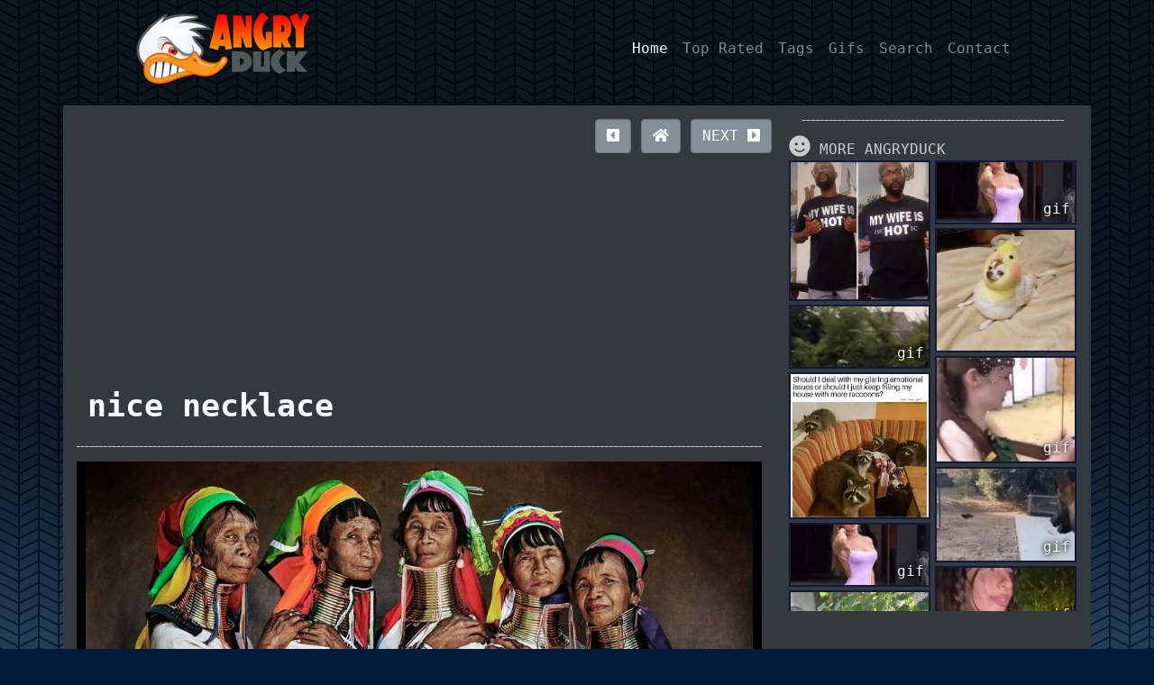

--- FILE ---
content_type: text/html; charset=utf-8
request_url: https://www.angryduck.cc/pics/nice_necklace1329.htm
body_size: 4335
content:

<!doctype html>
<html lang="en">
    <head>
<meta charset="utf-8">
<meta name="viewport" content="width=device-width, initial-scale=1, shrink-to-fit=no">
<base href="https://www.angryduck.cc/" target="_top" />
<link rel="stylesheet" href="https://stackpath.bootstrapcdn.com/bootstrap/4.5.0/css/bootstrap.min.css" integrity="sha384-9aIt2nRpC12Uk9gS9baDl411NQApFmC26EwAOH8WgZl5MYYxFfc+NcPb1dKGj7Sk" crossorigin="anonymous">
<link rel="stylesheet" href="https://cdnjs.cloudflare.com/ajax/libs/font-awesome/5.14.0/css/all.min.css" integrity="sha512-1PKOgIY59xJ8Co8+NE6FZ+LOAZKjy+KY8iq0G4B3CyeY6wYHN3yt9PW0XpSriVlkMXe40PTKnXrLnZ9+fkDaog==" crossorigin="anonymous" />
<link href="https://fonts.googleapis.com/css?family=Roboto%7CRoboto+Condensed:400,300" rel="stylesheet">
<link rel="stylesheet" href="https://cdnjs.cloudflare.com/ajax/libs/animate.css/4.0.0/animate.min.css" />
<link rel="stylesheet" href="https://cdnjs.cloudflare.com/ajax/libs/tippy.js/6.2.6/tippy.min.css" integrity="sha512-cFrU9cXMuM9vFGp9UuvYm8mnhWWMIjD592Ry4lu4mv4NAHepZDfvrvD6KJq5g6+a02btseK7xxZASYLFfsSopw==" crossorigin="anonymous" />
<link rel="stylesheet" href="/css/main.css?id=7">
<link rel="stylesheet" href="/css/pagination.css">
<script src="/js/holder.js"></script>
<script async src="https://pagead2.googlesyndication.com/pagead/js/adsbygoogle.js?client=ca-pub-4480208599004105"
     crossorigin="anonymous"></script>
<title>nice necklace</title>
<meta name="description" content="nice necklace - Angryduck funny pictures." />
<meta name="keywords" content="weird,Angryduck,funny,pictures,hilarious,meme,viral" />
<link rel="stylesheet" href="/css/contentpage.css?id=47773">

<style>
   

    .hrefbutton {
     
    }
    .mainimage{height:auto; display: flex;
  flex-direction: column;}
    .vidd{max-width:100%;}
   
/*    .gonext svg{height:40px; margin-top:30px;}*/

</style>

</head>
<body>
<header>
<nav class="navbar navbar-expand-lg navbar-dark  static-top container">
  <div class="container">
    <a class="navbar-brand" href="/">
          <img src="/images/angryduck-logo.png" alt="Funny Pictures">
        </a>
    <button class="navbar-toggler" type="button" data-toggle="collapse" data-target="#navbarResponsive" aria-controls="navbarResponsive" aria-expanded="false" aria-label="Toggle navigation">
          <span class="navbar-toggler-icon"></span>
        </button>
    <div class="collapse navbar-collapse" id="navbarResponsive">
      <ul class="navbar-nav ml-auto">
        <li class="nav-item active">
          <a class="nav-link" href="/">Home
                
              </a>
        </li>
        <li class="nav-item">
          <a class="nav-link" href="/toprated/">Top Rated</a>
        </li>
        <li class="nav-item">
          <a class="nav-link" href="/tags/">Tags</a>
        </li>
          <li class="nav-item">
          <a class="nav-link" href="/tags/gif/">Gifs</a>
        </li>
        <li class="nav-item">
          <a class="nav-link" href="/search/">Search</a>
        </li>
        <li class="nav-item">
          <a class="nav-link" href="/contact/">Contact</a>
        </li>
      </ul>
    </div>
  </div>
</nav>
</header>
<div class="spon-728 container load728">
</div>
<div class="container container-fluid darkbkd container-content">
<div class="row">
        <div class="col-md-12 col-lg killpadsmall">
            

           <!--Title Bar section start-->
           <div class="row marginadjust"" style="padding:0;">
           
               <div class="col" style=""><h1>nice necklace</h1></div>
               <div class="col-auto pageButtons">
                         
                       <button onclick="window.location.href='/pics/purses.htm'" type="button" class="btn btn-secondary bleft hrefbutton"><i class="fas fa-caret-square-left"></i></button>
                     <button onclick="window.location.href='/'" type="button" class="btn btn-secondary bleft"><i class="fas fa-home hrefbutton"></i></button>
                      <button onclick="window.location.href='/pics/a_pro_tip7337.htm'" type="button" class="btn btn-secondary hrefbutton">NEXT <i class="fas fa-caret-square-right"></i></button>
                    
               </div>

            </div>
            <!--Title Bar section end-->

            <hr />

            <!--Content Start-->
                   
            <div class="row mainimage">
            <img src="/pictures/2023_5/nice_necklace1329.jpg" alt="nice necklace"/>
            </div>



            
            

            
           
            
            
        <div class="row underimage">

          <div class="col-6 col-sm-6 leftcol">
           <button type="button" class="btn btn-secondary bleft vote voteup" data-currscore="0" data-id="85311" data-which="1"> <i class="fas fa-thumbs-up fa-2x"></i> <span class="sc">0</span></button>
           <button type="button" class="btn btn-secondary bleft vote votedn" data-currscore="0" data-id="85311" data-which="2"> <i class="fas fa-thumbs-down fa-2x"></i> <span class="sc">0</span></button>
         </div>
            

         <div class="col-4 col-sm-5 infocol">
              <div class="row">
               <div class="col-12 col-sm-4 pd"><i class="fas fa-eye"></i><span class="info">643</span></div>                         
               <div class="col-12 pd col-sm-2 hidden-xs"><i class="far fa-comment"></i><span class="info commentcount"><span class="disqus-comment-count" data-disqus-url="http://www.angryduck.com/pics/nice_necklace1329.htm">-</span></span></div>
               <div class="col-12 col-sm-6 pd"><i class="far fa-clock"></i><span class="info">2 years ago</span></div>
             </div>                           
             <div class="row hidden-xs" style="padding:10px 0 0 0;">
<i class="fas fa-tags"></i> <a type="button" href="/tags/weird/" class="btn tagbtn btn-primary btn-sm b3">weird</a>
             </div>                      
        </div><!--infocol End-->


                    <div class="col-2 col-sm-1 ">

             <a href="/pics/a_pro_tip7337.htm" type="button" class="btn btn-secondary gonext"><div class="bb"><i class="fas fa-angle-double-right"></i></div></a>
         </div>


       </div>
       <hr />
       
       <div class="row disqusadjust">
        
                
                <div id="disqus_thread"></div>
                <script>//Load Disqus Comments
                    var disqus_config = function () {
                        this.page.url = 'http://www.angryduck.com/pics/nice_necklace1329.htm';  // Replace PAGE_URL with your page's canonical URL variable
    this.page.identifier = '85311'; // Replace PAGE_IDENTIFIER with your page's unique identifier variable
                    };

                </script>
<noscript>Please enable JavaScript to view the <a href="https://disqus.com/?ref_noscript">comments powered by Disqus.</a></noscript>
 
        </div><!--End row with comments-->
        
        </div>
            <!--Content End-->
 <style>

    
                    </style>
        <div class="col-md-12 col-lg col-pixel-width-300 fixed">
            <div id="sidebar" class="make-me-sticky" style=" width: 100%;">


                <hr />
                <div class="row">
                <span class="title"><i class="fas fa-2x fa-smile"></i> MORE ANGRYDUCK</span>
  
                    <div id="scroller" style="overflow-y:scroll; height:500px; width:100%;">
                    <div class="g" >
                    <div class="th gi"><a href="/pics/my_wife9591.htm"><img src ="/thumbs/2025_8/my_wife9591_s.jpg" alt="my wife" /></a></div><div class="th gi"><a href="/pics/shes-got-skills421734.html"><img src ="/thumbs/2025_8/shes-got-skills421734.jpg" alt="shes got skills08 25" /></a><div class="gg">gif</div></div><div class="th gi"><a href="/pics/nice_outfit8563.htm"><img src ="/thumbs/2025_9/nice_outfit8563_s.jpg" alt="nice outfit" /></a></div><div class="th gi"><a href="/pics/bmx-race.html"><img src ="/thumbs/2025_10/bmx-race.jpg" alt="bmx race" /></a><div class="gg">gif</div></div><div class="th gi"><a href="/pics/bad-shot.html"><img src ="/thumbs/2025_8/bad-shot.jpg" alt="bad shot" /></a><div class="gg">gif</div></div><div class="th gi"><a href="/pics/should_i_deal.htm"><img src ="/thumbs/2025_9/should_i_deal_s.jpg" alt="should i deal" /></a></div><div class="th gi"><a href="/pics/besties991563.html"><img src ="/thumbs/2025_10/besties991563.jpg" alt="besties10 25" /></a><div class="gg">gif</div></div><div class="th gi"><a href="/pics/0nhrw5chzyufsyebbg.html"><img src ="/thumbs/2025_8/0nhrw5chzyufsyebbg.jpg" alt="0nhrw5chzyufsyebbg" /></a><div class="gg">gif</div></div><div class="th gi"><a href="/pics/hot-doggg.html"><img src ="/thumbs/2025_10/hot-doggg.jpg" alt="hot doggg" /></a><div class="gg">gif</div></div><div class="th gi"><a href="/pics/over_the_fence.htm"><img src ="/thumbs/2025_10/over_the_fence_s.jpg" alt="over the fence" /></a></div><div class="th gi"><a href="/pics/nice_setup.htm"><img src ="/thumbs/2025_9/nice_setup_s.jpg" alt="nice setup" /></a></div><div class="th gi"><a href="/pics/doggo_is_cold.htm"><img src ="/thumbs/2025_12/doggo_is_cold_s.jpg" alt="doggo is cold" /></a></div><div class="th gi"><a href="/pics/1945.htm"><img src ="/thumbs/2025_9/1945_s.jpg" alt="1945" /></a></div><div class="th gi"><a href="/pics/the-right-person-for-the-job.html"><img src ="/thumbs/2025_10/the-right-person-for-the-job.jpg" alt="the right person for the job" /></a><div class="gg">gif</div></div><div class="th gi"><a href="/pics/oh_hi4350.htm"><img src ="/thumbs/2025_9/oh_hi4350_s.jpg" alt="oh hi" /></a></div><div class="th gi"><a href="/pics/hairy5449.htm"><img src ="/thumbs/2025_9/hairy5449_s.jpg" alt="hairy" /></a></div><div class="th gi"><a href="/pics/good_place_for_it.htm"><img src ="/thumbs/2025_9/good_place_for_it_s.jpg" alt="good place for it" /></a></div><div class="th gi"><a href="/pics/shes-got-skills608285.html"><img src ="/thumbs/2025_10/shes-got-skills608285.jpg" alt="shes got skills10 25" /></a><div class="gg">gif</div></div><div class="th gi"><a href="/pics/the-dance.html"><img src ="/thumbs/2025_8/the-dance.jpg" alt="the dance" /></a><div class="gg">gif</div></div><div class="th gi"><a href="/pics/cool_chair.htm"><img src ="/thumbs/2025_10/cool_chair_s.jpg" alt="cool chair" /></a></div><div class="th gi"><a href="/pics/smile_more.htm"><img src ="/thumbs/2025_11/smile_more_s.jpg" alt="smile more" /></a></div><div class="th gi"><a href="/pics/heyyyyyyyyyyy.htm"><img src ="/thumbs/2025_9/heyyyyyyyyyyy_s.jpg" alt="heyyyyyyyyyyy" /></a></div><div class="th gi"><a href="/pics/caught-ya.html"><img src ="/thumbs/2025_10/caught-ya.jpg" alt="caught ya" /></a><div class="gg">gif</div></div><div class="th gi"><a href="/pics/light.htm"><img src ="/thumbs/2025_9/light_s.jpg" alt="light" /></a></div>
                    </div>
                    </div>
                </div>

            </div>
        </div>
    </div>


<div id="footer">
<footer style="text-align:right;">
<hr class="dashed"/>
<p>Friends of Ours :
<span class="greylinks">
<a href="https://www.evilmilk.com/" target="_blank">Evilmilk Funny Pictures</a> -   
<a href="https://www.memeace.com/" target="_blank">Funny Memes</a> - 
<a href="https://www.hahamix.com/" target="_blank">HAHA mix</a> - 
<a href="http://www.funnycatworld.com/" target="_blank">Funny Cat Pictures</a>
</span>
</p>
<p>&copy; 2026  &mdash; AngryDuck. All rights reserved</p>
<p><a href="/contact/">Contact us</a> | <a href="/privacy/">Privacy</a> | <a href="/links/">Links</a> | <a href="/tags/">Tags</a></p>
</footer>

</div>
</div><!--container-->
<script defer src="https://static.cloudflareinsights.com/beacon.min.js/vcd15cbe7772f49c399c6a5babf22c1241717689176015" integrity="sha512-ZpsOmlRQV6y907TI0dKBHq9Md29nnaEIPlkf84rnaERnq6zvWvPUqr2ft8M1aS28oN72PdrCzSjY4U6VaAw1EQ==" data-cf-beacon='{"version":"2024.11.0","token":"1936324a88384ee4846d946f3b08018b","r":1,"server_timing":{"name":{"cfCacheStatus":true,"cfEdge":true,"cfExtPri":true,"cfL4":true,"cfOrigin":true,"cfSpeedBrain":true},"location_startswith":null}}' crossorigin="anonymous"></script>
</body>
<script id="dsq-count-scr" src="//angryduck.disqus.com/count.js" async></script>
<script src="https://code.jquery.com/jquery-3.5.1.min.js"  integrity="sha256-9/aliU8dGd2tb6OSsuzixeV4y/faTqgFtohetphbbj0="  crossorigin="anonymous"></script>
<script src="https://stackpath.bootstrapcdn.com/bootstrap/4.5.0/js/bootstrap.min.js" integrity="sha384-OgVRvuATP1z7JjHLkuOU7Xw704+h835Lr+6QL9UvYjZE3Ipu6Tp75j7Bh/kR0JKI" crossorigin="anonymous"></script>
<script src="https://cdnjs.cloudflare.com/ajax/libs/font-awesome/5.14.0/js/all.min.js" integrity="sha512-YSdqvJoZr83hj76AIVdOcvLWYMWzy6sJyIMic2aQz5kh2bPTd9dzY3NtdeEAzPp/PhgZqr4aJObB3ym/vsItMg==" crossorigin="anonymous"></script>
<script src="https://cdnjs.cloudflare.com/ajax/libs/popper.js/2.4.4/umd/popper.min.js" integrity="sha512-eUQ9hGdLjBjY3F41CScH3UX+4JDSI9zXeroz7hJ+RteoCaY+GP/LDoM8AO+Pt+DRFw3nXqsjh9Zsts8hnYv8/A==" crossorigin="anonymous"></script>
<script src="https://cdnjs.cloudflare.com/ajax/libs/tippy.js/6.2.6/tippy-bundle.umd.min.js" integrity="sha512-YzXpZ5qzuFVorXTs8wt0gHSo9+T5qwqM6iWKXQLEWNOEr83116QvCEqH5tsEthpGbrYAcUCXGpNJomYagvlFVw==" crossorigin="anonymous"></script>
<script src="https://cdnjs.cloudflare.com/ajax/libs/jquery.imagesloaded/4.1.4/imagesloaded.pkgd.min.js" integrity="sha512-S5PZ9GxJZO16tT9r3WJp/Safn31eu8uWrzglMahDT4dsmgqWonRY9grk3j+3tfuPr9WJNsfooOR7Gi7HL5W2jw==" crossorigin="anonymous"></script>
<script src="https://cdnjs.cloudflare.com/ajax/libs/masonry/4.2.2/masonry.pkgd.min.js" integrity="sha512-JRlcvSZAXT8+5SQQAvklXGJuxXTouyq8oIMaYERZQasB8SBDHZaUbeASsJWpk0UUrf89DP3/aefPPrlMR1h1yQ==" crossorigin="anonymous"></script>
<script src="/js/cookieMonster.js"></script>
<script src="/js/ads.js"></script>
<script src="/js/global.js"></script>

<script async src="https://www.googletagmanager.com/gtag/js?id=UA-176796114-1"></script>
<script>
    window.dataLayer = window.dataLayer || [];
    function gtag() { dataLayer.push(arguments); }
    gtag('js', new Date());
    gtag('config', 'UA-176796114-1');
</script>






<script src="/js/content.js?id=332"></script>
<script id="dsq-count-scr" src="//angryduck.disqus.com/count.js" async></script>
    <script type="text/javascript">
        $(document).ready(function () {
        window._taboola = window._taboola || [];
            _taboola.push({ flush: true });
        });
    </script>
</html>

--- FILE ---
content_type: text/html; charset=utf-8
request_url: https://www.google.com/recaptcha/api2/aframe
body_size: 266
content:
<!DOCTYPE HTML><html><head><meta http-equiv="content-type" content="text/html; charset=UTF-8"></head><body><script nonce="w6Bv2mwoxerTfYRoCv7HUw">/** Anti-fraud and anti-abuse applications only. See google.com/recaptcha */ try{var clients={'sodar':'https://pagead2.googlesyndication.com/pagead/sodar?'};window.addEventListener("message",function(a){try{if(a.source===window.parent){var b=JSON.parse(a.data);var c=clients[b['id']];if(c){var d=document.createElement('img');d.src=c+b['params']+'&rc='+(localStorage.getItem("rc::a")?sessionStorage.getItem("rc::b"):"");window.document.body.appendChild(d);sessionStorage.setItem("rc::e",parseInt(sessionStorage.getItem("rc::e")||0)+1);localStorage.setItem("rc::h",'1768664086229');}}}catch(b){}});window.parent.postMessage("_grecaptcha_ready", "*");}catch(b){}</script></body></html>

--- FILE ---
content_type: text/css
request_url: https://www.angryduck.cc/css/main.css?id=7
body_size: 1617
content:
body {
    background-color: #011c3a;
    background-image: url("/images/bkd4.png"), url("data:image/svg+xml,%3Csvg width='44' height='12' viewBox='0 0 44 12' xmlns='http://www.w3.org/2000/svg'%3E%3Cpath d='M20 12v-2L0 0v10l4 2h16zm18 0l4-2V0L22 10v2h16zM20 0v8L4 0h16zm18 0L22 8V0h16z' fill='%238caec1' fill-opacity='0.32' fill-rule='evenodd'/%3E%3C/svg%3E");
    background-repeat: repeat-x, repeat;
    color: #ccc;
}

a {
    color: #9db5d0;
}

.sp300{padding:10px;}
a:hover {
    color: #5fa5f5;
}

hr {
    border: 0;
    border-bottom: 1px dashed #ccc;
    background: #999;
}

.thinpage {
    width: 1100px;
    max-width: 100%;
}
.container-fluid {
    background-color: #ffffff;
}

.spon-728 {
    text-align: center;
    margin: 10px auto;
}

* {
    box-sizing: border-box;
}

.grid-sizer {
    display: none;
}

body {
    font-family: 'Roboto Mono', monospace,sans-serif;
}

.container {
    max-width: 1400px;
}

.darkbkd {
    background-color: #323a40;
}

.maingrid {
    padding: 10px;
    min-height: 800px;
    width: 100%;
}


/* ---- grid ---- */

.grid {
    max-width: 100%;
}
.grid-thumb{position:relative;}

.grid-thumb img {
    max-width: 100%;
}
/* clearfix */
.grid:after {
    content: '';
    display: block;
    clear: both;
}

.box {
    border-bottom: solid 5px #3bf1f7;
    transition: border-bottom 0.8s linear;
}

/*resize the font awesome icons as they load*/
.fa-w-16 {
    width: 1em;
}

.lazy {
    width: 100%;
    height: auto;
}

.grid300{padding:6px;}
.grid-item-wide {
    width: 26.5% !important;
    max-width: 100%;
    text-align: center;
    margin: auto;
    min-height: 270px;
    margin-bottom: 15px;
    min-width: 320px;
}

.grid-item {
    float: left;
    /*background: #606a8f;*/
    border-radius: 5px;
    cursor: pointer;
    /*background-size: 145px;*/
    position: relative;
    color: #888f95;
    box-shadow: 0 2px 4px 0 rgba(0,0,0,.4);
    background-color: #5a5c61;
    transition: box-shadow .25s;
    -webkit-transition: box-shadow 0.3s;
    transition: 0.3s;
}





    .grid-item:hover {
        background-color: #6d777e;
        -webkit-transition: box-shadow .25s;
        transition: 0.3s;
    }

.post-info {
    font-size: 11px;
}


.grid-item:hover img {
    filter: brightness(1.1);
}

.post-info:hover {
    color: #FFF;
}

.grid-item:hover {
    color: #FFF;
}

.grid-under {
    font-size: 14px;
    padding: 10px 7px;
    font-weight: bold;
}

.post-title {
    color: #FFF;
}

.post-info {
    padding-left: 15px;
}

    .post-info .svg-inline--fa {
        margin-right: 2px;
    }

    .post-info .col {
        overflow: hidden;
        white-space: nowrap;
        padding: 0;
    }

.minicol:hover {
    color: #3bf1f7;
}

.bg {
    background: rgb(2,0,36);
}

.b1 {
    background: linear-gradient(360deg, rgba(2,0,36,1) 0%, rgba(121,9,9,1) 35%);
}

.b2 {
    background: linear-gradient(360deg, rgba(2,0,36,1) 0%, rgba(121,9,49,1) 35%);
}

.b3 {
    background: linear-gradient(360deg, rgba(2,0,36,1) 0%, rgba(121,9,85,1) 35%);
}

.b4 {
    background: linear-gradient(360deg, rgba(2,0,36,1) 0%, rgba(116,9,121,1) 35%);
}

.b5 {
    background: linear-gradient(360deg, rgba(2,0,36,1) 0%, rgba(97,9,121,1) 35%);
}

.b6 {
    background: linear-gradient(360deg, rgba(2,0,36,1) 0%, rgba(82,9,121,1) 35%);
}

.b7 {
    background: linear-gradient(360deg, rgba(2,0,36,1) 0%, rgba(18,9,121,1) 35%);
}

.b8 {
    background: linear-gradient(360deg, rgba(2,0,36,1) 0%, rgba(9,30,121,1) 35%);
}

.b9 {
    background: linear-gradient(360deg, rgba(2,0,36,1) 0%, rgba(9,58,121,1) 35%);
}

.b10 {
    background: linear-gradient(360deg, rgba(2,0,36,1) 0%, rgba(9,121,97,1) 35%);
}

.b11 {
    background: linear-gradient(360deg, rgba(2,0,36,1) 0%, rgba(183,199,27,1) 35%);
}

.b12 {
    background: linear-gradient(360deg, rgba(2,0,36,1) 0%, rgba(9,121,28,1) 35%);
}

.b13 {
    background: linear-gradient(360deg, rgba(2,0,36,1) 0%, rgba(118,121,9,1) 35%);
}

.b14 {
    background: linear-gradient(360deg, rgba(2,0,36,1) 0%, rgba(9,121,114,1) 35%);
}

.b15 {
    background: linear-gradient(360deg, rgba(2,0,36,1) 0%, rgba(121,101,9,1) 35%);
}

.b16 {
    background: linear-gradient(360deg, rgba(2,0,36,1) 0%, rgba(121,26,9,1) 35%);
}

.b17 {
    background: linear-gradient(360deg, rgba(2,0,36,1) 0%, rgba(9,121,82,1) 35%);
}

.b18 {
    background: linear-gradient(360deg, rgba(2,0,36,1) 0%, rgba(105,199,27,1) 35%);
}

.b19 {
    background: linear-gradient(360deg, rgba(2,0,36,1) 0%, rgba(9,121,60,1) 35%);
}

.b20 {
    background: linear-gradient(360deg, rgba(2,0,36,1) 0%, rgba(121,76,9,1) 35%);
}

.b21 {
    background: linear-gradient(360deg, rgba(2,0,36,1) 0%, rgba(27,199,133,1) 35%);
}

.b22 {
    background: linear-gradient(360deg, rgba(2,0,36,1) 0%, rgba(121,61,9,1) 35%);
}

.b23 {
    background: linear-gradient(360deg, rgba(2,0,36,1) 0%, rgba(9,121,48,1) 35%);
}

.b24 {
    background: linear-gradient(360deg, rgba(2,0,36,1) 0%, rgba(9,79,121,1) 35%);
}

.b25 {
    background: linear-gradient(360deg, rgba(2,0,36,1) 0%, rgba(9,90,121,1) 35%);
}

.b26 {
    background: linear-gradient(360deg, rgba(2,0,36,1) 0%, rgba(9,109,121,1) 35%);
}

.b27 {
    background: linear-gradient(360deg, rgba(2,0,36,1) 0%, rgba(27,199,53,1) 35%);
}

.b28 {
    background: linear-gradient(360deg, rgba(2,0,36,1) 0%, rgba(88,121,9,1) 35%);
}

.b29 {
    background: linear-gradient(360deg, rgba(2,0,36,1) 0%, rgba(36,121,9,1) 35%);
}

.b30 {
    background: linear-gradient(360deg, rgba(2,0,36,1) 0%, rgba(27,199,197,1) 35%);
}

.b31 {
    background: linear-gradient(360deg, rgba(2,0,36,1) 0%, rgba(192,62,238,1) 35%);
}

.b32 {
    background: linear-gradient(360deg, rgba(2,0,36,1) 0%, rgba(236,62,238,1) 35%);
}

.b33 {
    background: linear-gradient(360deg, rgba(2,0,36,1) 0%, rgba(238,62,205,1) 35%);
}

.b34 {
    background: linear-gradient(360deg, rgba(2,0,36,1) 0%, rgba(238,62,131,1) 35%);
}

.b35 {
    background: linear-gradient(360deg, rgba(2,0,36,1) 0%, rgba(237,238,62,1) 35%);
}

.b36 {
    background: linear-gradient(360deg, rgba(2,0,36,1) 0%, rgba(238,163,62,1) 35%);
}

.b37 {
    background: linear-gradient(360deg, rgba(2,0,36,1) 0%, rgba(238,68,62,1) 35%);
}

.b38 {
    background: linear-gradient(360deg, rgba(2,0,36,1) 0%, rgba(62,72,238,1) 35%);
}

.b39 {
    background: linear-gradient(360deg, rgba(2,0,36,1) 0%, rgba(238,62,104,1) 35%);
}

.b40 {
    background: linear-gradient(360deg, rgba(2,0,36,1) 0%, rgba(62,161,238,1) 35%);
}

.hideme {
    visibility: hidden;
}


@media (min-width: 1350px) {
    /* ---- grid-item ---- */
    .post-info {
        font-size: 13px;
    }
    #maingrid {
        margin-left: 20px !important;
    }

    .grid-sizer,
    .grid-item {
        width: 13.35%;
        margin-top: 15px;
    }
}



@media only screen and (min-width: 1150px) and (max-width: 1349px) {
    .container {
        max-width: 90%;
    }

    .grid-sizer,
    .grid-item {
        width: 15.5%;
        margin-bottom: 30px;
    }

    .grid-item-wide {
        width: 31%;
    }
}



@media only screen and (min-width: 992px) and (max-width: 1149px) {
    .container {
        max-width: 93%;
    }

    .grid-sizer,
    .grid-item {
        width: 23.6%;
        margin-bottom: 30px;
    }

    .grid-item-wide {
        width: 48.5% !important ;
    }
}


@media only screen and (min-width: 801px) and (max-width: 949px) {
    .container {
        max-width: 93%;
    }

    .grid-sizer,
    .grid-item {
        width: 23%;
        margin-bottom: 30px;
    }

    .grid-item-wide {
        width: 47.5% !important;
    }
}



@media only screen and (max-width: 800px) {
    .container {
        max-width: 95%;
    }

    .grid-sizer,
    .grid-item {
        width: 48%;
        margin-bottom: 30px;
    }

    .grid-item-wide {
        width: 98% !important;
    }
}


@media only screen and (max-width: 600px) {
    #maingrid {
        margin-top: 0;
    }

    .container {
        max-width: 98%;
    }

    .grid-item {
        width: 47.5%;
        margin-top: 15px;
    }

    .grid-item-wide {
        width: 95%;
    }
}

@media only screen and (max-width:350px) {
    #maingrid {
        margin-top: 0;
    }

    .container {
        max-width: 100%;
    }

    .grid-item {
        width: 98%;
        margin-top: 15px;
    }

    .grid-item-wide {
        width: 100%;
    }
}


.thinpage {
    width: 1100px;
    max-width: 100%;
}
.duck-icon {
    background: url(/images/duck-icon.png) no-repeat;
    width: 29px;
    height: 22px;
    display: inline-block;
    vertical-align: middle;
    margin-right: 10px
}

.options:hover {
    color: #4db9c8;
}

#tooltip {
    background: #333;
    color: white;
    font-weight: bold;
    padding: 4px 8px;
    font-size: 13px;
    border-radius: 4px;
}

#tooltip {
    /* ... */
    display: none;
}

    #tooltip[data-show] {
        display: block;
    }

.off {
    color: #ff6a00;
}

.gg {
    position: absolute;
    bottom: 3px;
    right: 5px;
    color: #FFF;
    text-shadow: 0 0 4px #000, 0 0 7px #000;
}
    .gg i {
        filter: drop-shadow(2px 4px 6px black);
    }

--- FILE ---
content_type: text/css
request_url: https://www.angryduck.cc/css/pagination.css
body_size: 266
content:
.pagination {
    -webkit-box-align: center;
    -moz-box-align: center;
    -webkit-align-items: center;
    -ms-flex-align: center;
    align-items: center;
    display: -webkit-box;
    display: -moz-box;
    display: -webkit-flex;
    display: -ms-flexbox;
    display: flex;
    -webkit-box-direction: normal;
    -moz-box-direction: normal;
    -webkit-box-orient: horizontal;
    -moz-box-orient: horizontal;
    -webkit-flex-direction: row;
    -ms-flex-direction: row;
    flex-direction: row;
    -webkit-flex-wrap: wrap;
    -ms-flex-wrap: wrap;
    flex-wrap: wrap;
    -webkit-box-pack: center;
    -moz-box-pack: center;
    -ms-flex-pack: center;
    -webkit-justify-content: center;
    justify-content: center;
    font-family: 'Open Sans', sans-serif;
    text-align: center;
}

    .pagination .pages {
        background-color: #24272a;
        -webkit-border-radius: 5px;
        -webkit-background-clip: padding-box;
        -moz-border-radius: 5px;
        -moz-background-clip: padding;
        border-radius: 5px;
        background-clip: padding-box;
        color: #ffffff;
        -webkit-box-flex: 0;
        -moz-box-flex: 0;
        -webkit-flex: 0 1 49px;
        -ms-flex: 0 1 49px;
        flex: 0 1 49px;
        line-height: 49px;
        margin: 5px;
        -webkit-transition: all 0.15s ease;
        -moz-transition: all 0.15s ease;
        -o-transition: all 0.15s ease;
        transition: all 0.15s ease;
    }

        .pagination .pages:hover:not(.inactive) {
            background-color: #e5e5e5;
            color: #24272a;
        }

        .pagination .pages.back,
        .pagination .pages.next {
            display: inline-block;
            -webkit-box-flex: 0;
            -moz-box-flex: 0;
            -webkit-flex: 0 1 113px;
            -ms-flex: 0 1 113px;
            flex: 0 1 113px;
            text-transform: uppercase;
        }

@media (max-width: 880px) {
    .pagination .pages.back,
    .pagination .pages.next {
        -webkit-box-flex: 1;
        -moz-box-flex: 1;
        -webkit-flex: 1 1 46%;
        -ms-flex: 1 1 46%;
        flex: 1 1 46%;
        max-width: 50%;
    }
}

@media (min-width: 880px) {
    .pagination .pages:first-child {
        margin: 0 13px 0 0;
    }

    .pagination .pages:last-child {
        margin: 0 0 0 13px;
    }
}

@media (max-width: 880px) {
    .pagination .pages {
        display: none;
    }
}

.pagination .active {
    background-color: #e5e5e5;
    color: #24272a;
}


.highp {
    opacity: .4;
}


--- FILE ---
content_type: text/css
request_url: https://www.angryduck.cc/css/contentpage.css?id=47773
body_size: 1299
content:

/*Gallery*/
.gal img {
    max-width: 100%;
    height: auto;
}

.gallery ul {
    list-style: none;
    padding: 0 40px;
    width: 100%;
}


.gallery ul {
    border-top: 1px dashed #938e9a;
    margin-top: 10px;
}


.gallery li {
    position: relative;
    text-align: center;
    padding: 10px 0 10px 0;
    border-bottom: 1px dashed #938e9a;
}

.nn {
    position: absolute;
    right: 7px;
    top: 13px;
    background-color: #000;
    padding: 0 2px;
    opacity: .4
}

    .nn:hover {
        opacity: 1;
    }

/*end Gallery*/


.container-content {
    width: 1140px !important;
    max-width: 95%;
}

.flex: 0 0 300px; {
    padding: 0;
}
/*.col-12, .col-md-auto{padding-left:0; padding-right:0;}*/


/*This fixed the bug in safari where the images are stretched because of something with bootstrap.*/
.mainimage {
    height: auto;
    display: flex;
    flex-direction: column;
}



.bleft {
    margin-right: 1px;
}

.container h1 {
    color: #FFF;
    padding: 12px 0 0 12px;
    font-weight: bold;
    font-size: 2.2em;
}

.killpad {
    padding: 0;
}

.pageButtons {
    width: 205px;
    padding-right:0;
    padding-top: 15px;
    padding-left:5px;
}

    .pageButtons button {
        background-color: #848f98;
    }

.mainimage, .underimage {
    margin: 0;
}

.underimage {
    padding: 12px;
}

.mainimage img {
    max-width: 100%;
    padding: 0 10px;
}

.voteup {
    background-color: #2b97f7;
}

    .voteup:hover {
        background-color: #0372fb;
    }

.votedn {
    background-color: #de7a23;
}

    .votedn:hover {
        background-color: #de5323;
    }

.fa-2x {
    font-size: 1.5em;
}

.vote {
    padding: 15px 32px;
}

.btn-sm {
    line-height: 1.1em;
}

.tagbtn {
    margin-left: 13px;
    border: none;
}

    .tagbtn:hover {
        filter: brightness(150%);
    }

.infocol .fas, .infocol .far, .infocol .svg-inline--fa {
    margin: 0 5px;
}

.info {
    font-family: Roboto Condensed;
}

.giffy {
    margin: auto;
    max-width: 100%;
}

.mainimage {
    background-color: #000;
    width: 100%;
    text-align: center;
}

#comments {
}

@media (min-width: 992px) {
    .col-pixel-width-300 {
        flex: 0 0 350px !important;
    }

    .make-me-sticky {
        position: -webkit-sticky;
        position: sticky;
        top: 0;
        padding: 0 15px;
    }
}


@media only screen and (min-width: 992px) and (max-width: 1149px) {


    .container h1 {
        font-size: 2em;
    }

    .vote {
        padding: 13px 22px;
    }

    .info {
        font-size: .85em;
    }
}

.leftcol {
    padding-right: 0;
}

.infocol {
    padding-left: 0;
    padding-right: 5px;
}

.pd {
    padding-left: 0;
    padding-right: 0;
}

@media only screen and (min-width: 576px) and (max-width: 991px) {
    .vote {
        padding: 13px 25px;
    }

    .container h1 {
        font-size: 1.5em;
    }
}

@media only screen and (max-width: 575px) {
    .container h1 {
        font-size: 1em;
        font-family: Roboto Condensed;
    }

    .vote {
        padding: 8px 32px;
    }

    .hidden-xs {
        display: none;
    }

    .hidesm svg {
        margin-right: 12px;
    }

    .leftcol .vote {
        padding: 8px 22px;
    }

    .leftcol {
        padding-left: 0;
    }

        .leftcol .bleft {
            margin-right: 0;
        }
}

@media only screen and (max-width: 444px) {
    .leftcol .vote {
        padding: 8px 17px;
    }
}


    @media only screen and (max-width: 768px) {
        .killpadsmall {
            padding: 0;
        }

        .mainimage img {
            padding: 0;
        }

        .container-content {
            max-width: 100%;
        }

        .disqusadjust {
            margin-right: 15px;
            margin-left: 15px;
        }

        .marginadjust {
            margin-left: 0;
            margin-right: 0;
        }
    }


    @media only screen and (min-width:575px) {
        .hidesm {
            display: none;
        }

        .giffy {
            min-width: 550px;
        }
    }

.spon300, .spon300_right {
    width: 320px;
    height: 275px;
    text-align: center;
    margin: 0 auto 15px;
    background: rgb(2,0,36);
    background: linear-gradient(180deg, rgba(2,0,36,1) 0%, rgba(10,32,75,1) 100%, rgba(0,212,255,1) 100%);
    overflow: hidden;
}

    #disqus_thread {
        width: 100%;
        margin: 0 15px;
    }


    #sidebar {
        text-align: right;
    }

    .gg {
        position: absolute;
        bottom: 3px;
        right: 5px;
        color: #FFF;
        text-shadow: 0 0 4px #000, 0 0 7px #000;
    }

    .g {
        width: 100%;
    }

    .gi {
        float: left;
        height: auto;
        border: 2px solid #131939;
        margin-bottom: 4px;
        max-height: 200px;
        overflow-y: hidden;
    }


    @media only screen and (min-width: 992px) {
        .gi {
            width: 49%;
        }
    }

    @media only screen and (min-width: 576px) and (max-width: 991px) {
        .gi {
            width: 49%;
            width: 19%;
        }
    }

    @media only screen and (max-width: 575px) {
        .gi {
            width: 49%;
        }

        #disqus_thread {
            width: 100%;
            margin: 0 10px;
        }
    }


    .gi img {
        width: 100%;
        height: auto;
    }

    #scroller::-webkit-scrollbar {
        width: .5em;
    }

    #scroller::-webkit-scrollbar-track {
        -webkit-box-shadow: inset 0 0 6px rgba(0,0,0,0.3);
    }

    #scroller::-webkit-scrollbar-thumb {
        background-color: darkgrey;
        outline: 1px solid slategrey;
    }

    .section-title {
        font-weight: bold;
        margin-top: 10px;
    }

.spon300, .spon300_right {
    width: 320px;
    height: 270px;
    display: block;
    position: relative;
    margin-bottom: 15px;
}

    .grid-item {
        margin-top: 0;
    }

    .bluevoted {
        background-color: #0372fb !important;
        opacity: 1 !important;
    }

    .orangevoted {
        background-color: #de7a23 !important;
        opacity: 1 !important;
    }

--- FILE ---
content_type: application/javascript
request_url: https://www.angryduck.cc/js/content.js?id=332
body_size: 161
content:
//runspon();
(function () { // DON'T EDIT BELOW THIS LINE
    var d = document, s = d.createElement('script');
    s.src = 'https://angryduck.disqus.com/embed.js';
    s.setAttribute('data-timestamp', +new Date());
    (d.head || d.body).appendChild(s);
})();

$('.vote').click(function (e) {
    var id = $(this).data("id");
    var currscore = $(this).data("currscore");
    var which = $(this).data("which");

    $.ajax({
        url: "/functions/vote/?score=" + which + "&id=" + id,
        async: !1
    });

    $(this).find('.sc').html(currscore + 1);
    $(this).find('.svg-inline--fa').addClass('animate__animated');
    $(this).find('.svg-inline--fa').addClass('animate__bounce');

    $('.vote').prop('disabled', true);

    if (currscore = 1) {
        $(this).addClass('bluevoted');
        $('.votedn').removeClass('votedn');
    }
    else {
        $(this).addClass('orangevoted');
        $('.voteup').removeClass('voteup');

    }
});

//Right column Grid.. if it exists
if (document.getElementsByClassName('g').length) {
    var $grid = $('.g').imagesLoaded(function () {
        // init Masonry after all images have loaded
        $grid.masonry({
            percentPosition: true,
            gutter: 5
        });
    });
} 



--- FILE ---
content_type: application/javascript
request_url: https://www.angryduck.cc/js/cookieMonster.js
body_size: 118
content:
var cookiemonster = new Object();

cookiemonster.getCookie = function (name) {
    var re = new RegExp(name + "=([^;]+)");
    var value = re.exec(document.cookie);
    return (value !== null) ? unescape(value[1]) : null;
};
cookiemonster.deleteCookie = function (name) {
    document.cookie = name + "= '';expires ='Thu, 01 Jan 1970 00:00:00 GMT';";
};
cookiemonster.createCookie = function (name, value, days) {
    var date, expires;
    if (days) {
        date = new Date();
        date.setTime(date.getTime() + (days * 24 * 60 * 60 * 1000));
        expires = "; expires=" + date.toGMTString();
    } else {
        expires = "";
    }
    document.cookie = name + "=" + value + expires;
};
cookiemonster.checkVote = function (id) {
    var votearray = JSON.parse(cookiemonster.getCookie('votes')); 
    if (votearray === null) { return false;}
    if (votearray.indexOf(id) !== -1) {
        return true;
    }
    else {
        return false;
    } 
};

cookiemonster.addVote = function (id) {
    //console.log('check vote from id: ' + id);
    if (cookiemonster.checkVote(id) === false) {
        var votearray = [];
        if (cookiemonster.getCookie('votes') !== null) {
            votearray = JSON.parse(cookiemonster.getCookie('votes'));
        }
        
        votearray.push(id);
        var json_str = JSON.stringify(votearray);
        cookiemonster.createCookie('votes', json_str, 1);
    }
};

--- FILE ---
content_type: application/javascript
request_url: https://www.angryduck.cc/js/ads.js
body_size: -256
content:
var e = document.createElement('div');
e.id = 'ANGRYDUCK_AD_TEST';
e.style.display = 'none';
document.body.appendChild(e);

--- FILE ---
content_type: application/javascript
request_url: https://www.angryduck.cc/js/global.js
body_size: -191
content:
//Global .js
var adblock = false;
var isSafari = false;
if (/^((?!chrome|android).)*safari/i.test(navigator.userAgent)) { isSafari = true; }
if (document.getElementById('ANGRYDUCK_AD_TEST')) {
    adblock = false;
    //console.log('not blocking ads.. Thank you');
} else {
    adblock = true;
    console.log('Why you block ads ? We worked very hard on this website, please consider unblocking.');
}

--- FILE ---
content_type: application/javascript; charset=UTF-8
request_url: https://angryduck.disqus.com/count-data.js?2=http%3A%2F%2Fwww.angryduck.com%2Fpics%2Fnice_necklace1329.htm
body_size: 264
content:
var DISQUSWIDGETS;

if (typeof DISQUSWIDGETS != 'undefined') {
    DISQUSWIDGETS.displayCount({"text":{"and":"and","comments":{"zero":" -","multiple":"{num}","one":"1 "}},"counts":[{"id":"http:\/\/www.angryduck.com\/pics\/nice_necklace1329.htm","comments":0}]});
}

--- FILE ---
content_type: application/javascript
request_url: https://www.angryduck.cc/js/holder.js
body_size: 23665
content:
/*!

Holder - client side image placeholders
Version 2.9.7+5g5ho
© 2020 Ivan Malopinsky - https://imsky.co

Site:     http://holderjs.com
Issues:   https://github.com/imsky/holder/issues
License:  MIT

*/
(function (window) {
	if (!window.document) return;
	var document = window.document;

	//https://github.com/inexorabletash/polyfill/blob/master/web.js
	if (!document.querySelectorAll) {
		document.querySelectorAll = function (selectors) {
			var style = document.createElement('style'), elements = [], element;
			document.documentElement.firstChild.appendChild(style);
			document._qsa = [];

			style.styleSheet.cssText = selectors + '{x-qsa:expression(document._qsa && document._qsa.push(this))}';
			window.scrollBy(0, 0);
			style.parentNode.removeChild(style);

			while (document._qsa.length) {
				element = document._qsa.shift();
				element.style.removeAttribute('x-qsa');
				elements.push(element);
			}
			document._qsa = null;
			return elements;
		};
	}

	if (!document.querySelector) {
		document.querySelector = function (selectors) {
			var elements = document.querySelectorAll(selectors);
			return (elements.length) ? elements[0] : null;
		};
	}

	if (!document.getElementsByClassName) {
		document.getElementsByClassName = function (classNames) {
			classNames = String(classNames).replace(/^|\s+/g, '.');
			return document.querySelectorAll(classNames);
		};
	}

	//https://github.com/inexorabletash/polyfill
	// ES5 15.2.3.14 Object.keys ( O )
	// https://developer.mozilla.org/en/JavaScript/Reference/Global_Objects/Object/keys
	if (!Object.keys) {
		Object.keys = function (o) {
			if (o !== Object(o)) { throw TypeError('Object.keys called on non-object'); }
			var ret = [], p;
			for (p in o) {
				if (Object.prototype.hasOwnProperty.call(o, p)) {
					ret.push(p);
				}
			}
			return ret;
		};
	}

	// ES5 15.4.4.18 Array.prototype.forEach ( callbackfn [ , thisArg ] )
	// From https://developer.mozilla.org/en/JavaScript/Reference/Global_Objects/Array/forEach
	if (!Array.prototype.forEach) {
		Array.prototype.forEach = function (fun /*, thisp */) {
			if (this === void 0 || this === null) { throw TypeError(); }

			var t = Object(this);
			var len = t.length >>> 0;
			if (typeof fun !== "function") { throw TypeError(); }

			var thisp = arguments[1], i;
			for (i = 0; i < len; i++) {
				if (i in t) {
					fun.call(thisp, t[i], i, t);
				}
			}
		};
	}

	//https://github.com/inexorabletash/polyfill/blob/master/web.js
	(function (global) {
		var B64_ALPHABET = 'ABCDEFGHIJKLMNOPQRSTUVWXYZabcdefghijklmnopqrstuvwxyz0123456789+/=';
		global.atob = global.atob || function (input) {
			input = String(input);
			var position = 0,
				output = [],
				buffer = 0, bits = 0, n;

			input = input.replace(/\s/g, '');
			if ((input.length % 4) === 0) { input = input.replace(/=+$/, ''); }
			if ((input.length % 4) === 1) { throw Error('InvalidCharacterError'); }
			if (/[^+/0-9A-Za-z]/.test(input)) { throw Error('InvalidCharacterError'); }

			while (position < input.length) {
				n = B64_ALPHABET.indexOf(input.charAt(position));
				buffer = (buffer << 6) | n;
				bits += 6;

				if (bits === 24) {
					output.push(String.fromCharCode((buffer >> 16) & 0xFF));
					output.push(String.fromCharCode((buffer >> 8) & 0xFF));
					output.push(String.fromCharCode(buffer & 0xFF));
					bits = 0;
					buffer = 0;
				}
				position += 1;
			}

			if (bits === 12) {
				buffer = buffer >> 4;
				output.push(String.fromCharCode(buffer & 0xFF));
			} else if (bits === 18) {
				buffer = buffer >> 2;
				output.push(String.fromCharCode((buffer >> 8) & 0xFF));
				output.push(String.fromCharCode(buffer & 0xFF));
			}

			return output.join('');
		};

		global.btoa = global.btoa || function (input) {
			input = String(input);
			var position = 0,
				out = [],
				o1, o2, o3,
				e1, e2, e3, e4;

			if (/[^\x00-\xFF]/.test(input)) { throw Error('InvalidCharacterError'); }

			while (position < input.length) {
				o1 = input.charCodeAt(position++);
				o2 = input.charCodeAt(position++);
				o3 = input.charCodeAt(position++);

				// 111111 112222 222233 333333
				e1 = o1 >> 2;
				e2 = ((o1 & 0x3) << 4) | (o2 >> 4);
				e3 = ((o2 & 0xf) << 2) | (o3 >> 6);
				e4 = o3 & 0x3f;

				if (position === input.length + 2) {
					e3 = 64; e4 = 64;
				}
				else if (position === input.length + 1) {
					e4 = 64;
				}

				out.push(B64_ALPHABET.charAt(e1),
					B64_ALPHABET.charAt(e2),
					B64_ALPHABET.charAt(e3),
					B64_ALPHABET.charAt(e4));
			}

			return out.join('');
		};
	}(window));

	//https://gist.github.com/jimeh/332357
	if (!Object.prototype.hasOwnProperty) {
		/*jshint -W001, -W103 */
		Object.prototype.hasOwnProperty = function (prop) {
			var proto = this.__proto__ || this.constructor.prototype;
			return (prop in this) && (!(prop in proto) || proto[prop] !== this[prop]);
		};
		/*jshint +W001, +W103 */
	}

	// @license http://opensource.org/licenses/MIT
	// copyright Paul Irish 2015


	// Date.now() is supported everywhere except IE8. For IE8 we use the Date.now polyfill
	//   github.com/Financial-Times/polyfill-service/blob/master/polyfills/Date.now/polyfill.js
	// as Safari 6 doesn't have support for NavigationTiming, we use a Date.now() timestamp for relative values

	// if you want values similar to what you'd get with real perf.now, place this towards the head of the page
	// but in reality, you're just getting the delta between now() calls, so it's not terribly important where it's placed


	(function () {

		if ('performance' in window === false) {
			window.performance = {};
		}

		Date.now = (Date.now || function () {  // thanks IE8
			return new Date().getTime();
		});

		if ('now' in window.performance === false) {

			var nowOffset = Date.now();

			if (performance.timing && performance.timing.navigationStart) {
				nowOffset = performance.timing.navigationStart;
			}

			window.performance.now = function now() {
				return Date.now() - nowOffset;
			};
		}

	})();

	//requestAnimationFrame polyfill for older Firefox/Chrome versions
	if (!window.requestAnimationFrame) {
		if (window.webkitRequestAnimationFrame && window.webkitCancelAnimationFrame) {
			//https://github.com/Financial-Times/polyfill-service/blob/master/polyfills/requestAnimationFrame/polyfill-webkit.js
			(function (global) {
				global.requestAnimationFrame = function (callback) {
					return webkitRequestAnimationFrame(function () {
						callback(global.performance.now());
					});
				};

				global.cancelAnimationFrame = global.webkitCancelAnimationFrame;
			}(window));
		} else if (window.mozRequestAnimationFrame && window.mozCancelAnimationFrame) {
			//https://github.com/Financial-Times/polyfill-service/blob/master/polyfills/requestAnimationFrame/polyfill-moz.js
			(function (global) {
				global.requestAnimationFrame = function (callback) {
					return mozRequestAnimationFrame(function () {
						callback(global.performance.now());
					});
				};

				global.cancelAnimationFrame = global.mozCancelAnimationFrame;
			}(window));
		} else {
			(function (global) {
				global.requestAnimationFrame = function (callback) {
					return global.setTimeout(callback, 1000 / 60);
				};

				global.cancelAnimationFrame = global.clearTimeout;
			})(window);
		}
	}
})(this);

(function webpackUniversalModuleDefinition(root, factory) {
	if (typeof exports === 'object' && typeof module === 'object')
		module.exports = factory();
	else if (typeof define === 'function' && define.amd)
		define([], factory);
	else if (typeof exports === 'object')
		exports["Holder"] = factory();
	else
		root["Holder"] = factory();
})(this, function () {
	return /******/ (function (modules) { // webpackBootstrap
/******/ 	// The module cache
/******/ 	var installedModules = {};

/******/ 	// The require function
/******/ 	function __webpack_require__(moduleId) {

/******/ 		// Check if module is in cache
/******/ 		if (installedModules[moduleId])
/******/ 			return installedModules[moduleId].exports;

/******/ 		// Create a new module (and put it into the cache)
/******/ 		var module = installedModules[moduleId] = {
/******/ 			exports: {},
/******/ 			id: moduleId,
/******/ 			loaded: false
				/******/
};

/******/ 		// Execute the module function
/******/ 		modules[moduleId].call(module.exports, module, module.exports, __webpack_require__);

/******/ 		// Flag the module as loaded
/******/ 		module.loaded = true;

/******/ 		// Return the exports of the module
/******/ 		return module.exports;
			/******/
}


/******/ 	// expose the modules object (__webpack_modules__)
/******/ 	__webpack_require__.m = modules;

/******/ 	// expose the module cache
/******/ 	__webpack_require__.c = installedModules;

/******/ 	// __webpack_public_path__
/******/ 	__webpack_require__.p = "";

/******/ 	// Load entry module and return exports
/******/ 	return __webpack_require__(0);
		/******/
})
/************************************************************************/
/******/([
/* 0 */
/***/ (function (module, exports, __webpack_require__) {

			/*
			Holder.js - client side image placeholders
			(c) 2012-2020 Ivan Malopinsky - https://imsky.co
			*/

			module.exports = __webpack_require__(1);


			/***/
}),
/* 1 */
/***/ (function (module, exports, __webpack_require__) {

	/* WEBPACK VAR INJECTION */(function (global) {/*
	Holder.js - client side image placeholders
	(c) 2012-2020 Ivan Malopinsky - http://imsky.co
	*/

				//Libraries and functions
				var onDomReady = __webpack_require__(2);
				var querystring = __webpack_require__(3);

				var SceneGraph = __webpack_require__(6);
				var utils = __webpack_require__(7);
				var SVG = __webpack_require__(8);
				var DOM = __webpack_require__(9);
				var Color = __webpack_require__(10);
				var constants = __webpack_require__(11);

				var svgRenderer = __webpack_require__(12);
				var sgCanvasRenderer = __webpack_require__(15);

				var extend = utils.extend;
				var dimensionCheck = utils.dimensionCheck;

				//Constants and definitions
				var SVG_NS = constants.svg_ns;

				var Holder = {
					version: constants.version,

					/**
					 * Adds a theme to default settings
					 *
					 * @param {string} name Theme name
					 * @param {Object} theme Theme object, with foreground, background, size, font, and fontweight properties.
					 */
					addTheme: function (name, theme) {
						name != null && theme != null && (App.settings.themes[name] = theme);
						delete App.vars.cache.themeKeys;
						return this;
					},

					/**
					 * Appends a placeholder to an element
					 *
					 * @param {string} src Placeholder URL string
					 * @param el A selector or a reference to a DOM node
					 */
					addImage: function (src, el) {
						//todo: use jquery fallback if available for all QSA references
						var nodes = DOM.getNodeArray(el);
						nodes.forEach(function (node) {
							var img = DOM.newEl('img');
							var domProps = {};
							domProps[App.setup.dataAttr] = src;
							DOM.setAttr(img, domProps);
							node.appendChild(img);
						});
						return this;
					},

					/**
					 * Sets whether or not an image is updated on resize.
					 * If an image is set to be updated, it is immediately rendered.
					 *
					 * @param {Object} el Image DOM element
					 * @param {Boolean} value Resizable update flag value
					 */
					setResizeUpdate: function (el, value) {
						if (el.holderData) {
							el.holderData.resizeUpdate = !!value;
							if (el.holderData.resizeUpdate) {
								updateResizableElements(el);
							}
						}
					},

					/**
					 * Runs Holder with options. By default runs Holder on all images with "holder.js" in their source attributes.
					 *
					 * @param {Object} userOptions Options object, can contain domain, themes, images, and bgnodes properties
					 */
					run: function (userOptions) {
						//todo: split processing into separate queues
						userOptions = userOptions || {};
						var engineSettings = {};
						var options = extend(App.settings, userOptions);

						App.vars.preempted = true;
						App.vars.dataAttr = options.dataAttr || App.setup.dataAttr;

						engineSettings.renderer = options.renderer ? options.renderer : App.setup.renderer;
						if (App.setup.renderers.join(',').indexOf(engineSettings.renderer) === -1) {
							engineSettings.renderer = App.setup.supportsSVG ? 'svg' : (App.setup.supportsCanvas ? 'canvas' : 'html');
						}

						var images = DOM.getNodeArray(options.images);
						var bgnodes = DOM.getNodeArray(options.bgnodes);
						var stylenodes = DOM.getNodeArray(options.stylenodes);
						var objects = DOM.getNodeArray(options.objects);

						engineSettings.stylesheets = [];
						engineSettings.svgXMLStylesheet = true;
						engineSettings.noFontFallback = !!options.noFontFallback;
						engineSettings.noBackgroundSize = !!options.noBackgroundSize;

						stylenodes.forEach(function (styleNode) {
							if (styleNode.attributes.rel && styleNode.attributes.href && styleNode.attributes.rel.value == 'stylesheet') {
								var href = styleNode.attributes.href.value;
								//todo: write isomorphic relative-to-absolute URL function
								var proxyLink = DOM.newEl('a');
								proxyLink.href = href;
								var stylesheetURL = proxyLink.protocol + '//' + proxyLink.host + proxyLink.pathname + proxyLink.search;
								engineSettings.stylesheets.push(stylesheetURL);
							}
						});

						bgnodes.forEach(function (bgNode) {
							//Skip processing background nodes if getComputedStyle is unavailable, since only modern browsers would be able to use canvas or SVG to render to background
							if (!global.getComputedStyle) return;
							var backgroundImage = global.getComputedStyle(bgNode, null).getPropertyValue('background-image');
							var dataBackgroundImage = bgNode.getAttribute('data-background-src');
							var rawURL = dataBackgroundImage || backgroundImage;

							var holderURL = null;
							var holderString = options.domain + '/';
							var holderStringIndex = rawURL.indexOf(holderString);

							if (holderStringIndex === 0) {
								holderURL = rawURL;
							} else if (holderStringIndex === 1 && rawURL[0] === '?') {
								holderURL = rawURL.slice(1);
							} else {
								var fragment = rawURL.substr(holderStringIndex).match(/([^\"]*)"?\)/);
								if (fragment !== null) {
									holderURL = fragment[1];
								} else if (rawURL.indexOf('url(') === 0) {
									throw 'Holder: unable to parse background URL: ' + rawURL;
								}
							}

							if (holderURL) {
								var holderFlags = parseURL(holderURL, options);
								if (holderFlags) {
									prepareDOMElement({
										mode: 'background',
										el: bgNode,
										flags: holderFlags,
										engineSettings: engineSettings
									});
								}
							}
						});

						objects.forEach(function (object) {
							var objectAttr = {};

							try {
								objectAttr.data = object.getAttribute('data');
								objectAttr.dataSrc = object.getAttribute(App.vars.dataAttr);
							} catch (e) { }

							var objectHasSrcURL = objectAttr.data != null && objectAttr.data.indexOf(options.domain) === 0;
							var objectHasDataSrcURL = objectAttr.dataSrc != null && objectAttr.dataSrc.indexOf(options.domain) === 0;

							if (objectHasSrcURL) {
								prepareImageElement(options, engineSettings, objectAttr.data, object);
							} else if (objectHasDataSrcURL) {
								prepareImageElement(options, engineSettings, objectAttr.dataSrc, object);
							}
						});

						images.forEach(function (image) {
							var imageAttr = {};

							try {
								imageAttr.src = image.getAttribute('src');
								imageAttr.dataSrc = image.getAttribute(App.vars.dataAttr);
								imageAttr.rendered = image.getAttribute('data-holder-rendered');
							} catch (e) { }

							var imageHasSrc = imageAttr.src != null;
							var imageHasDataSrcURL = imageAttr.dataSrc != null && imageAttr.dataSrc.indexOf(options.domain) === 0;
							var imageRendered = imageAttr.rendered != null && imageAttr.rendered == 'true';

							if (imageHasSrc) {
								if (imageAttr.src.indexOf(options.domain) === 0) {
									prepareImageElement(options, engineSettings, imageAttr.src, image);
								} else if (imageHasDataSrcURL) {
									//Image has a valid data-src and an invalid src
									if (imageRendered) {
										//If the placeholder has already been render, re-render it
										prepareImageElement(options, engineSettings, imageAttr.dataSrc, image);
									} else {
										//If the placeholder has not been rendered, check if the image exists and render a fallback if it doesn't
										(function (src, options, engineSettings, dataSrc, image) {
											utils.imageExists(src, function (exists) {
												if (!exists) {
													prepareImageElement(options, engineSettings, dataSrc, image);
												}
											});
										})(imageAttr.src, options, engineSettings, imageAttr.dataSrc, image);
									}
								}
							} else if (imageHasDataSrcURL) {
								prepareImageElement(options, engineSettings, imageAttr.dataSrc, image);
							}
						});

						return this;
					}
				};

				var App = {
					settings: {
						domain: 'holder.js',
						images: 'img',
						objects: 'object',
						bgnodes: 'body .holderjs',
						stylenodes: 'head link.holderjs',
						themes: {
							'gray': {
								bg: '#EEEEEE',
								fg: '#AAAAAA'
							},
							'social': {
								bg: '#3a5a97',
								fg: '#FFFFFF'
							},
							'industrial': {
								bg: '#434A52',
								fg: '#C2F200'
							},
							'sky': {
								bg: '#0D8FDB',
								fg: '#FFFFFF'
							},
							'vine': {
								bg: '#39DBAC',
								fg: '#1E292C'
							},
							'lava': {
								bg: '#F8591A',
								fg: '#1C2846'
							}
						}
					},
					defaults: {
						size: 10,
						units: 'pt',
						scale: 1 / 16
					}
				};

				/**
				 * Processes provided source attribute and sets up the appropriate rendering workflow
				 *
				 * @private
				 * @param options Instance options from Holder.run
				 * @param renderSettings Instance configuration
				 * @param src Image URL
				 * @param el Image DOM element
				 */
				function prepareImageElement(options, engineSettings, src, el) {
					var holderFlags = parseURL(src.substr(src.lastIndexOf(options.domain)), options);
					if (holderFlags) {
						prepareDOMElement({
							mode: null,
							el: el,
							flags: holderFlags,
							engineSettings: engineSettings
						});
					}
				}

				/**
				 * Processes a Holder URL and extracts configuration from query string
				 *
				 * @private
				 * @param url URL
				 * @param instanceOptions Instance options from Holder.run
				 */
				function parseURL(url, instanceOptions) {
					var holder = {
						theme: extend(App.settings.themes.gray, null),
						stylesheets: instanceOptions.stylesheets,
						instanceOptions: instanceOptions
					};

					var firstQuestionMark = url.indexOf('?');
					var parts = [url];

					if (firstQuestionMark !== -1) {
						parts = [url.slice(0, firstQuestionMark), url.slice(firstQuestionMark + 1)];
					}

					var basics = parts[0].split('/');

					holder.holderURL = url;

					var dimensions = basics[1];
					var dimensionData = dimensions.match(/([\d]+p?)x([\d]+p?)/);

					if (!dimensionData) return false;

					holder.fluid = dimensions.indexOf('p') !== -1;

					holder.dimensions = {
						width: dimensionData[1].replace('p', '%'),
						height: dimensionData[2].replace('p', '%')
					};

					if (parts.length === 2) {
						var options = querystring.parse(parts[1]);

						// Dimensions

						if (utils.truthy(options.ratio)) {
							holder.fluid = true;
							var ratioWidth = parseFloat(holder.dimensions.width.replace('%', ''));
							var ratioHeight = parseFloat(holder.dimensions.height.replace('%', ''));

							ratioHeight = Math.floor(100 * (ratioHeight / ratioWidth));
							ratioWidth = 100;

							holder.dimensions.width = ratioWidth + '%';
							holder.dimensions.height = ratioHeight + '%';
						}

						holder.auto = utils.truthy(options.auto);

						// Colors

						if (options.bg) {
							holder.theme.bg = utils.parseColor(options.bg);
						}

						if (options.fg) {
							holder.theme.fg = utils.parseColor(options.fg);
						}

						//todo: add automatic foreground to themes without foreground
						if (options.bg && !options.fg) {
							holder.autoFg = true;
						}

						if (options.theme && holder.instanceOptions.themes.hasOwnProperty(options.theme)) {
							holder.theme = extend(holder.instanceOptions.themes[options.theme], null);
						}

						// Text

						if (options.text) {
							holder.text = options.text;
						}

						if (options.textmode) {
							holder.textmode = options.textmode;
						}

						if (options.size && parseFloat(options.size)) {
							holder.size = parseFloat(options.size);
						}

						if (options.font) {
							holder.font = options.font;
						}

						if (options.align) {
							holder.align = options.align;
						}

						if (options.lineWrap) {
							holder.lineWrap = options.lineWrap;
						}

						holder.nowrap = utils.truthy(options.nowrap);

						// Miscellaneous

						holder.outline = utils.truthy(options.outline);

						if (utils.truthy(options.random)) {
							App.vars.cache.themeKeys = App.vars.cache.themeKeys || Object.keys(holder.instanceOptions.themes);
							var _theme = App.vars.cache.themeKeys[0 | Math.random() * App.vars.cache.themeKeys.length];
							holder.theme = extend(holder.instanceOptions.themes[_theme], null);
						}
					}

					return holder;
				}

				/**
				 * Modifies the DOM to fit placeholders and sets up resizable image callbacks (for fluid and automatically sized placeholders)
				 *
				 * @private
				 * @param settings DOM prep settings
				 */
				function prepareDOMElement(prepSettings) {
					var mode = prepSettings.mode;
					var el = prepSettings.el;
					var flags = prepSettings.flags;
					var _engineSettings = prepSettings.engineSettings;
					var dimensions = flags.dimensions,
						theme = flags.theme;
					var dimensionsCaption = dimensions.width + 'x' + dimensions.height;
					mode = mode == null ? (flags.fluid ? 'fluid' : 'image') : mode;
					var holderTemplateRe = /holder_([a-z]+)/g;
					var dimensionsInText = false;

					if (flags.text != null) {
						theme.text = flags.text;

						//<object> SVG embedding doesn't parse Unicode properly
						if (el.nodeName.toLowerCase() === 'object') {
							var textLines = theme.text.split('\\n');
							for (var k = 0; k < textLines.length; k++) {
								textLines[k] = utils.encodeHtmlEntity(textLines[k]);
							}
							theme.text = textLines.join('\\n');
						}
					}

					if (theme.text) {
						var holderTemplateMatches = theme.text.match(holderTemplateRe);

						if (holderTemplateMatches !== null) {
							//todo: optimize template replacement
							holderTemplateMatches.forEach(function (match) {
								if (match === 'holder_dimensions') {
									theme.text = theme.text.replace(match, dimensionsCaption);
								}
							});
						}
					}

					var holderURL = flags.holderURL;
					var engineSettings = extend(_engineSettings, null);

					if (flags.font) {
						/*
						If external fonts are used in a <img> placeholder rendered with SVG, Holder falls back to canvas.
			
						This is done because Firefox and Chrome disallow embedded SVGs from referencing external assets.
						The workaround is either to change the placeholder tag from <img> to <object> or to use the canvas renderer.
						*/
						theme.font = flags.font;
						if (!engineSettings.noFontFallback && el.nodeName.toLowerCase() === 'img' && App.setup.supportsCanvas && engineSettings.renderer === 'svg') {
							engineSettings = extend(engineSettings, {
								renderer: 'canvas'
							});
						}
					}

					//Chrome and Opera require a quick 10ms re-render if web fonts are used with canvas
					if (flags.font && engineSettings.renderer == 'canvas') {
						engineSettings.reRender = true;
					}

					if (mode == 'background') {
						if (el.getAttribute('data-background-src') == null) {
							DOM.setAttr(el, {
								'data-background-src': holderURL
							});
						}
					} else {
						var domProps = {};
						domProps[App.vars.dataAttr] = holderURL;
						DOM.setAttr(el, domProps);
					}

					flags.theme = theme;

					//todo consider using all renderSettings in holderData
					el.holderData = {
						flags: flags,
						engineSettings: engineSettings
					};

					if (mode == 'image' || mode == 'fluid') {
						DOM.setAttr(el, {
							'alt': theme.text ? (dimensionsInText ? theme.text : theme.text + ' [' + dimensionsCaption + ']') : dimensionsCaption
						});
					}

					var renderSettings = {
						mode: mode,
						el: el,
						holderSettings: {
							dimensions: dimensions,
							theme: theme,
							flags: flags
						},
						engineSettings: engineSettings
					};

					if (mode == 'image') {
						if (!flags.auto) {
							el.style.width = dimensions.width + 'px';
							el.style.height = dimensions.height + 'px';
						}

						if (engineSettings.renderer == 'html') {
							el.style.backgroundColor = theme.bg;
						} else {
							render(renderSettings);

							if (flags.textmode == 'exact') {
								el.holderData.resizeUpdate = true;
								App.vars.resizableImages.push(el);
								updateResizableElements(el);
							}
						}
					} else if (mode == 'background' && engineSettings.renderer != 'html') {
						render(renderSettings);
					} else if (mode == 'fluid') {
						el.holderData.resizeUpdate = true;

						if (dimensions.height.slice(-1) == '%') {
							el.style.height = dimensions.height;
						} else if (flags.auto == null || !flags.auto) {
							el.style.height = dimensions.height + 'px';
						}
						if (dimensions.width.slice(-1) == '%') {
							el.style.width = dimensions.width;
						} else if (flags.auto == null || !flags.auto) {
							el.style.width = dimensions.width + 'px';
						}
						if (el.style.display == 'inline' || el.style.display === '' || el.style.display == 'none') {
							el.style.display = 'block';
						}

						setInitialDimensions(el);

						if (engineSettings.renderer == 'html') {
							el.style.backgroundColor = theme.bg;
						} else {
							App.vars.resizableImages.push(el);
							updateResizableElements(el);
						}
					}
				}

				/**
				 * Core function that takes output from renderers and sets it as the source or background-image of the target element
				 *
				 * @private
				 * @param renderSettings Renderer settings
				 */
				function render(renderSettings) {
					var image = null;
					var mode = renderSettings.mode;
					var el = renderSettings.el;
					var holderSettings = renderSettings.holderSettings;
					var engineSettings = renderSettings.engineSettings;

					switch (engineSettings.renderer) {
						case 'svg':
							if (!App.setup.supportsSVG) return;
							break;
						case 'canvas':
							if (!App.setup.supportsCanvas) return;
							break;
						default:
							return;
					}

					//todo: move generation of scene up to flag generation to reduce extra object creation
					var scene = {
						width: holderSettings.dimensions.width,
						height: holderSettings.dimensions.height,
						theme: holderSettings.theme,
						flags: holderSettings.flags
					};

					var sceneGraph = buildSceneGraph(scene);

					function getRenderedImage() {
						var image = null;
						switch (engineSettings.renderer) {
							case 'canvas':
								image = sgCanvasRenderer(sceneGraph, renderSettings);
								break;
							case 'svg':
								image = svgRenderer(sceneGraph, renderSettings);
								break;
							default:
								throw 'Holder: invalid renderer: ' + engineSettings.renderer;
						}

						return image;
					}

					image = getRenderedImage();

					if (image == null) {
						throw 'Holder: couldn\'t render placeholder';
					}

					//todo: add <object> canvas rendering
					if (mode == 'background') {
						el.style.backgroundImage = 'url(' + image + ')';

						if (!engineSettings.noBackgroundSize) {
							el.style.backgroundSize = scene.width + 'px ' + scene.height + 'px';
						}
					} else {
						if (el.nodeName.toLowerCase() === 'img') {
							DOM.setAttr(el, {
								'src': image
							});
						} else if (el.nodeName.toLowerCase() === 'object') {
							DOM.setAttr(el, {
								'data': image,
								'type': 'image/svg+xml'
							});
						}
						if (engineSettings.reRender) {
							global.setTimeout(function () {
								var image = getRenderedImage();
								if (image == null) {
									throw 'Holder: couldn\'t render placeholder';
								}
								//todo: refactor this code into a function
								if (el.nodeName.toLowerCase() === 'img') {
									DOM.setAttr(el, {
										'src': image
									});
								} else if (el.nodeName.toLowerCase() === 'object') {
									DOM.setAttr(el, {
										'data': image,
										'type': 'image/svg+xml'
									});
								}
							}, 150);
						}
					}
					//todo: account for re-rendering
					DOM.setAttr(el, {
						'data-holder-rendered': true
					});
				}

				/**
				 * Core function that takes a Holder scene description and builds a scene graph
				 *
				 * @private
				 * @param scene Holder scene object
				 */
				//todo: make this function reusable
				//todo: merge app defaults and setup properties into the scene argument
				function buildSceneGraph(scene) {
					var fontSize = App.defaults.size;
					if (parseFloat(scene.theme.size)) {
						fontSize = scene.theme.size;
					} else if (parseFloat(scene.flags.size)) {
						fontSize = scene.flags.size;
					}

					scene.font = {
						family: scene.theme.font ? scene.theme.font : 'Arial, Helvetica, Open Sans, sans-serif',
						size: textSize(scene.width, scene.height, fontSize, App.defaults.scale),
						units: scene.theme.units ? scene.theme.units : App.defaults.units,
						weight: scene.theme.fontweight ? scene.theme.fontweight : 'bold'
					};

					scene.text = scene.theme.text || Math.floor(scene.width) + 'x' + Math.floor(scene.height);

					scene.noWrap = scene.theme.nowrap || scene.flags.nowrap;

					scene.align = scene.theme.align || scene.flags.align || 'center';

					switch (scene.flags.textmode) {
						case 'literal':
							scene.text = scene.flags.dimensions.width + 'x' + scene.flags.dimensions.height;
							break;
						case 'exact':
							if (!scene.flags.exactDimensions) break;
							scene.text = Math.floor(scene.flags.exactDimensions.width) + 'x' + Math.floor(scene.flags.exactDimensions.height);
							break;
					}

					var lineWrap = scene.flags.lineWrap || App.setup.lineWrapRatio;
					var sceneMargin = scene.width * lineWrap;
					var maxLineWidth = sceneMargin;

					var sceneGraph = new SceneGraph({
						width: scene.width,
						height: scene.height
					});

					var Shape = sceneGraph.Shape;

					var holderBg = new Shape.Rect('holderBg', {
						fill: scene.theme.bg
					});

					holderBg.resize(scene.width, scene.height);
					sceneGraph.root.add(holderBg);

					if (scene.flags.outline) {
						var outlineColor = new Color(holderBg.properties.fill);
						outlineColor = outlineColor.lighten(outlineColor.lighterThan('7f7f7f') ? -0.1 : 0.1);
						holderBg.properties.outline = {
							fill: outlineColor.toHex(true),
							width: 2
						};
					}

					var holderTextColor = scene.theme.fg;

					if (scene.flags.autoFg) {
						var holderBgColor = new Color(holderBg.properties.fill);
						var lightColor = new Color('fff');
						var darkColor = new Color('000', {
							'alpha': 0.285714
						});

						holderTextColor = holderBgColor.blendAlpha(holderBgColor.lighterThan('7f7f7f') ? darkColor : lightColor).toHex(true);
					}

					var holderTextGroup = new Shape.Group('holderTextGroup', {
						text: scene.text,
						align: scene.align,
						font: scene.font,
						fill: holderTextColor
					});

					holderTextGroup.moveTo(null, null, 1);
					sceneGraph.root.add(holderTextGroup);

					var tpdata = holderTextGroup.textPositionData = stagingRenderer(sceneGraph);
					if (!tpdata) {
						throw 'Holder: staging fallback not supported yet.';
					}
					holderTextGroup.properties.leading = tpdata.boundingBox.height;

					var textNode = null;
					var line = null;

					function finalizeLine(parent, line, width, height) {
						line.width = width;
						line.height = height;
						parent.width = Math.max(parent.width, line.width);
						parent.height += line.height;
					}

					if (tpdata.lineCount > 1) {
						var offsetX = 0;
						var offsetY = 0;
						var lineIndex = 0;
						var lineKey;
						line = new Shape.Group('line' + lineIndex);

						//Double margin so that left/right-aligned next is not flush with edge of image
						if (scene.align === 'left' || scene.align === 'right') {
							maxLineWidth = scene.width * (1 - (1 - lineWrap) * 2);
						}

						for (var i = 0; i < tpdata.words.length; i++) {
							var word = tpdata.words[i];
							textNode = new Shape.Text(word.text);
							var newline = word.text == '\\n';
							if (!scene.noWrap && (offsetX + word.width >= maxLineWidth || newline === true)) {
								finalizeLine(holderTextGroup, line, offsetX, holderTextGroup.properties.leading);
								holderTextGroup.add(line);
								offsetX = 0;
								offsetY += holderTextGroup.properties.leading;
								lineIndex += 1;
								line = new Shape.Group('line' + lineIndex);
								line.y = offsetY;
							}
							if (newline === true) {
								continue;
							}
							textNode.moveTo(offsetX, 0);
							offsetX += tpdata.spaceWidth + word.width;
							line.add(textNode);
						}

						finalizeLine(holderTextGroup, line, offsetX, holderTextGroup.properties.leading);
						holderTextGroup.add(line);

						if (scene.align === 'left') {
							holderTextGroup.moveTo(scene.width - sceneMargin, null, null);
						} else if (scene.align === 'right') {
							for (lineKey in holderTextGroup.children) {
								line = holderTextGroup.children[lineKey];
								line.moveTo(scene.width - line.width, null, null);
							}

							holderTextGroup.moveTo(0 - (scene.width - sceneMargin), null, null);
						} else {
							for (lineKey in holderTextGroup.children) {
								line = holderTextGroup.children[lineKey];
								line.moveTo((holderTextGroup.width - line.width) / 2, null, null);
							}

							holderTextGroup.moveTo((scene.width - holderTextGroup.width) / 2, null, null);
						}

						holderTextGroup.moveTo(null, (scene.height - holderTextGroup.height) / 2, null);

						//If the text exceeds vertical space, move it down so the first line is visible
						if ((scene.height - holderTextGroup.height) / 2 < 0) {
							holderTextGroup.moveTo(null, 0, null);
						}
					} else {
						textNode = new Shape.Text(scene.text);
						line = new Shape.Group('line0');
						line.add(textNode);
						holderTextGroup.add(line);

						if (scene.align === 'left') {
							holderTextGroup.moveTo(scene.width - sceneMargin, null, null);
						} else if (scene.align === 'right') {
							holderTextGroup.moveTo(0 - (scene.width - sceneMargin), null, null);
						} else {
							holderTextGroup.moveTo((scene.width - tpdata.boundingBox.width) / 2, null, null);
						}

						holderTextGroup.moveTo(null, (scene.height - tpdata.boundingBox.height) / 2, null);
					}

					//todo: renderlist
					return sceneGraph;
				}

				/**
				 * Adaptive text sizing function
				 *
				 * @private
				 * @param width Parent width
				 * @param height Parent height
				 * @param fontSize Requested text size
				 * @param scale Proportional scale of text
				 */
				function textSize(width, height, fontSize, scale) {
					var stageWidth = parseInt(width, 10);
					var stageHeight = parseInt(height, 10);

					var bigSide = Math.max(stageWidth, stageHeight);
					var smallSide = Math.min(stageWidth, stageHeight);

					var newHeight = 0.8 * Math.min(smallSide, bigSide * scale);
					return Math.round(Math.max(fontSize, newHeight));
				}

				/**
				 * Iterates over resizable (fluid or auto) placeholders and renders them
				 *
				 * @private
				 * @param element Optional element selector, specified only if a specific element needs to be re-rendered
				 */
				function updateResizableElements(element) {
					var images;
					if (element == null || element.nodeType == null) {
						images = App.vars.resizableImages;
					} else {
						images = [element];
					}
					for (var i = 0, l = images.length; i < l; i++) {
						var el = images[i];
						if (el.holderData) {
							var flags = el.holderData.flags;
							var dimensions = dimensionCheck(el);
							if (dimensions) {
								if (!el.holderData.resizeUpdate) {
									continue;
								}

								if (flags.fluid && flags.auto) {
									var fluidConfig = el.holderData.fluidConfig;
									switch (fluidConfig.mode) {
										case 'width':
											dimensions.height = dimensions.width / fluidConfig.ratio;
											break;
										case 'height':
											dimensions.width = dimensions.height * fluidConfig.ratio;
											break;
									}
								}

								var settings = {
									mode: 'image',
									holderSettings: {
										dimensions: dimensions,
										theme: flags.theme,
										flags: flags
									},
									el: el,
									engineSettings: el.holderData.engineSettings
								};

								if (flags.textmode == 'exact') {
									flags.exactDimensions = dimensions;
									settings.holderSettings.dimensions = flags.dimensions;
								}

								render(settings);
							} else {
								setInvisible(el);
							}
						}
					}
				}

				/**
				 * Sets up aspect ratio metadata for fluid placeholders, in order to preserve proportions when resizing
				 *
				 * @private
				 * @param el Image DOM element
				 */
				function setInitialDimensions(el) {
					if (el.holderData) {
						var dimensions = dimensionCheck(el);
						if (dimensions) {
							var flags = el.holderData.flags;

							var fluidConfig = {
								fluidHeight: flags.dimensions.height.slice(-1) == '%',
								fluidWidth: flags.dimensions.width.slice(-1) == '%',
								mode: null,
								initialDimensions: dimensions
							};

							if (fluidConfig.fluidWidth && !fluidConfig.fluidHeight) {
								fluidConfig.mode = 'width';
								fluidConfig.ratio = fluidConfig.initialDimensions.width / parseFloat(flags.dimensions.height);
							} else if (!fluidConfig.fluidWidth && fluidConfig.fluidHeight) {
								fluidConfig.mode = 'height';
								fluidConfig.ratio = parseFloat(flags.dimensions.width) / fluidConfig.initialDimensions.height;
							}

							el.holderData.fluidConfig = fluidConfig;
						} else {
							setInvisible(el);
						}
					}
				}

				/**
				 * Iterates through all current invisible images, and if they're visible, renders them and removes them from further checks. Runs every animation frame.
				 *
				 * @private
				 */
				function visibilityCheck() {
					var renderableImages = [];
					var keys = Object.keys(App.vars.invisibleImages);
					var el;

					keys.forEach(function (key) {
						el = App.vars.invisibleImages[key];
						if (dimensionCheck(el) && el.nodeName.toLowerCase() == 'img') {
							renderableImages.push(el);
							delete App.vars.invisibleImages[key];
						}
					});

					if (renderableImages.length) {
						Holder.run({
							images: renderableImages
						});
					}

					// Done to prevent 100% CPU usage via aggressive calling of requestAnimationFrame
					setTimeout(function () {
						global.requestAnimationFrame(visibilityCheck);
					}, 10);
				}

				/**
				 * Starts checking for invisible placeholders if not doing so yet. Does nothing otherwise.
				 *
				 * @private
				 */
				function startVisibilityCheck() {
					if (!App.vars.visibilityCheckStarted) {
						global.requestAnimationFrame(visibilityCheck);
						App.vars.visibilityCheckStarted = true;
					}
				}

				/**
				 * Sets a unique ID for an image detected to be invisible and adds it to the map of invisible images checked by visibilityCheck
				 *
				 * @private
				 * @param el Invisible DOM element
				 */
				function setInvisible(el) {
					if (!el.holderData.invisibleId) {
						App.vars.invisibleId += 1;
						App.vars.invisibleImages['i' + App.vars.invisibleId] = el;
						el.holderData.invisibleId = App.vars.invisibleId;
					}
				}

				//todo: see if possible to convert stagingRenderer to use HTML only
				var stagingRenderer = (function () {
					var svg = null,
						stagingText = null,
						stagingTextNode = null;
					return function (graph) {
						var rootNode = graph.root;
						if (App.setup.supportsSVG) {
							var firstTimeSetup = false;
							var tnode = function (text) {
								return document.createTextNode(text);
							};
							if (svg == null || svg.parentNode !== document.body) {
								firstTimeSetup = true;
							}

							svg = SVG.initSVG(svg, rootNode.properties.width, rootNode.properties.height);
							//Show staging element before staging
							svg.style.display = 'block';

							if (firstTimeSetup) {
								stagingText = DOM.newEl('text', SVG_NS);
								stagingTextNode = tnode(null);
								DOM.setAttr(stagingText, {
									x: 0
								});
								stagingText.appendChild(stagingTextNode);
								svg.appendChild(stagingText);
								document.body.appendChild(svg);
								svg.style.visibility = 'hidden';
								svg.style.position = 'absolute';
								svg.style.top = '-100%';
								svg.style.left = '-100%';
								//todo: workaround for zero-dimension <svg> tag in Opera 12
								//svg.setAttribute('width', 0);
								//svg.setAttribute('height', 0);
							}

							var holderTextGroup = rootNode.children.holderTextGroup;
							var htgProps = holderTextGroup.properties;
							DOM.setAttr(stagingText, {
								'y': htgProps.font.size,
								'style': utils.cssProps({
									'font-weight': htgProps.font.weight,
									'font-size': htgProps.font.size + htgProps.font.units,
									'font-family': htgProps.font.family
								})
							});

							//Unescape HTML entities to get approximately the right width
							var txt = DOM.newEl('textarea');
							txt.innerHTML = htgProps.text;
							stagingTextNode.nodeValue = txt.value;

							//Get bounding box for the whole string (total width and height)
							var stagingTextBBox = stagingText.getBBox();

							//Get line count and split the string into words
							var lineCount = Math.ceil(stagingTextBBox.width / rootNode.properties.width);
							var words = htgProps.text.split(' ');
							var newlines = htgProps.text.match(/\\n/g);
							lineCount += newlines == null ? 0 : newlines.length;

							//Get bounding box for the string with spaces removed
							stagingTextNode.nodeValue = htgProps.text.replace(/[ ]+/g, '');
							var computedNoSpaceLength = stagingText.getComputedTextLength();

							//Compute average space width
							var diffLength = stagingTextBBox.width - computedNoSpaceLength;
							var spaceWidth = Math.round(diffLength / Math.max(1, words.length - 1));

							//Get widths for every word with space only if there is more than one line
							var wordWidths = [];
							if (lineCount > 1) {
								stagingTextNode.nodeValue = '';
								for (var i = 0; i < words.length; i++) {
									if (words[i].length === 0) continue;
									stagingTextNode.nodeValue = utils.decodeHtmlEntity(words[i]);
									var bbox = stagingText.getBBox();
									wordWidths.push({
										text: words[i],
										width: bbox.width
									});
								}
							}

							//Hide staging element after staging
							svg.style.display = 'none';

							return {
								spaceWidth: spaceWidth,
								lineCount: lineCount,
								boundingBox: stagingTextBBox,
								words: wordWidths
							};
						} else {
							//todo: canvas fallback for measuring text on android 2.3
							return false;
						}
					};
				})();

				//Helpers

				/**
				 * Prevents a function from being called too often, waits until a timer elapses to call it again
				 *
				 * @param fn Function to call
				 */
				function debounce(fn) {
					if (!App.vars.debounceTimer) fn.call(this);
					if (App.vars.debounceTimer) global.clearTimeout(App.vars.debounceTimer);
					App.vars.debounceTimer = global.setTimeout(function () {
						App.vars.debounceTimer = null;
						fn.call(this);
					}, App.setup.debounce);
				}

				/**
				 * Holder-specific resize/orientation change callback, debounced to prevent excessive execution
				 */
				function resizeEvent() {
					debounce(function () {
						updateResizableElements(null);
					});
				}

				//Set up flags

				for (var flag in App.flags) {
					if (!App.flags.hasOwnProperty(flag)) continue;
					App.flags[flag].match = function (val) {
						return val.match(this.regex);
					};
				}

				//Properties set once on setup

				App.setup = {
					renderer: 'html',
					debounce: 100,
					ratio: 1,
					supportsCanvas: false,
					supportsSVG: false,
					lineWrapRatio: 0.9,
					dataAttr: 'data-hld',
					renderers: ['html', 'canvas', 'svg']
				};

				//Properties modified during runtime

				App.vars = {
					preempted: false,
					resizableImages: [],
					invisibleImages: {},
					invisibleId: 0,
					visibilityCheckStarted: false,
					debounceTimer: null,
					cache: {}
				};

				//Pre-flight

				(function () {
					var canvas = DOM.newEl('canvas');

					if (canvas.getContext) {
						if (canvas.toDataURL('image/png').indexOf('data:image/png') != -1) {
							App.setup.renderer = 'canvas';
							App.setup.supportsCanvas = true;
						}
					}

					if (!!document.createElementNS && !!document.createElementNS(SVG_NS, 'svg').createSVGRect) {
						App.setup.renderer = 'svg';
						App.setup.supportsSVG = true;
					}
				})();

				//Starts checking for invisible placeholders
				startVisibilityCheck();

				if (onDomReady) {
					onDomReady(function () {
						if (!App.vars.preempted) {
							Holder.run();
						}
						if (global.addEventListener) {
							global.addEventListener('resize', resizeEvent, false);
							global.addEventListener('orientationchange', resizeEvent, false);
						} else {
							global.attachEvent('onresize', resizeEvent);
						}

						if (typeof global.Turbolinks == 'object') {
							global.document.addEventListener('page:change', function () {
								Holder.run();
							});
						}
					});
				}

				module.exports = Holder;

				/* WEBPACK VAR INJECTION */
}.call(exports, (function () { return this; }())))

			/***/
}),
/* 2 */
/***/ (function (module, exports) {

			/*!
			 * onDomReady.js 1.4.0 (c) 2013 Tubal Martin - MIT license
			 *
			 * Specially modified to work with Holder.js
			 */

			function _onDomReady(win) {
				//Lazy loading fix for Firefox < 3.6
				//http://webreflection.blogspot.com/2009/11/195-chars-to-help-lazy-loading.html
				if (document.readyState == null && document.addEventListener) {
					document.addEventListener("DOMContentLoaded", function DOMContentLoaded() {
						document.removeEventListener("DOMContentLoaded", DOMContentLoaded, false);
						document.readyState = "complete";
					}, false);
					document.readyState = "loading";
				}

				var doc = win.document,
					docElem = doc.documentElement,

					LOAD = "load",
					FALSE = false,
					ONLOAD = "on" + LOAD,
					COMPLETE = "complete",
					READYSTATE = "readyState",
					ATTACHEVENT = "attachEvent",
					DETACHEVENT = "detachEvent",
					ADDEVENTLISTENER = "addEventListener",
					DOMCONTENTLOADED = "DOMContentLoaded",
					ONREADYSTATECHANGE = "onreadystatechange",
					REMOVEEVENTLISTENER = "removeEventListener",

					// W3C Event model
					w3c = ADDEVENTLISTENER in doc,
					_top = FALSE,

					// isReady: Is the DOM ready to be used? Set to true once it occurs.
					isReady = FALSE,

					// Callbacks pending execution until DOM is ready
					callbacks = [];

				// Handle when the DOM is ready
				function ready(fn) {
					if (!isReady) {

						// Make sure body exists, at least, in case IE gets a little overzealous (ticket #5443).
						if (!doc.body) {
							return defer(ready);
						}

						// Remember that the DOM is ready
						isReady = true;

						// Execute all callbacks
						while (fn = callbacks.shift()) {
							defer(fn);
						}
					}
				}

				// The ready event handler
				function completed(event) {
					// readyState === "complete" is good enough for us to call the dom ready in oldIE
					if (w3c || event.type === LOAD || doc[READYSTATE] === COMPLETE) {
						detach();
						ready();
					}
				}

				// Clean-up method for dom ready events
				function detach() {
					if (w3c) {
						doc[REMOVEEVENTLISTENER](DOMCONTENTLOADED, completed, FALSE);
						win[REMOVEEVENTLISTENER](LOAD, completed, FALSE);
					} else {
						doc[DETACHEVENT](ONREADYSTATECHANGE, completed);
						win[DETACHEVENT](ONLOAD, completed);
					}
				}

				// Defers a function, scheduling it to run after the current call stack has cleared.
				function defer(fn, wait) {
					// Allow 0 to be passed
					setTimeout(fn, +wait >= 0 ? wait : 1);
				}

				// Attach the listeners:

				// Catch cases where onDomReady is called after the browser event has already occurred.
				// we once tried to use readyState "interactive" here, but it caused issues like the one
				// discovered by ChrisS here: http://bugs.jquery.com/ticket/12282#comment:15
				if (doc[READYSTATE] === COMPLETE) {
					// Handle it asynchronously to allow scripts the opportunity to delay ready
					defer(ready);

					// Standards-based browsers support DOMContentLoaded
				} else if (w3c) {
					// Use the handy event callback
					doc[ADDEVENTLISTENER](DOMCONTENTLOADED, completed, FALSE);

					// A fallback to window.onload, that will always work
					win[ADDEVENTLISTENER](LOAD, completed, FALSE);

					// If IE event model is used
				} else {
					// Ensure firing before onload, maybe late but safe also for iframes
					doc[ATTACHEVENT](ONREADYSTATECHANGE, completed);

					// A fallback to window.onload, that will always work
					win[ATTACHEVENT](ONLOAD, completed);

					// If IE and not a frame
					// continually check to see if the document is ready
					try {
						_top = win.frameElement == null && docElem;
					} catch (e) { }

					if (_top && _top.doScroll) {
						(function doScrollCheck() {
							if (!isReady) {
								try {
									// Use the trick by Diego Perini
									// http://javascript.nwbox.com/IEContentLoaded/
									_top.doScroll("left");
								} catch (e) {
									return defer(doScrollCheck, 50);
								}

								// detach all dom ready events
								detach();

								// and execute any waiting functions
								ready();
							}
						})();
					}
				}

				function onDomReady(fn) {
					// If DOM is ready, execute the function (async), otherwise wait
					isReady ? defer(fn) : callbacks.push(fn);
				}

				// Add version
				onDomReady.version = "1.4.0";
				// Add method to check if DOM is ready
				onDomReady.isReady = function () {
					return isReady;
				};

				return onDomReady;
			}

			module.exports = typeof window !== "undefined" && _onDomReady(window);

			/***/
}),
/* 3 */
/***/ (function (module, exports, __webpack_require__) {

			//Modified version of component/querystring
			//Changes: updated dependencies, dot notation parsing, JSHint fixes
			//Fork at https://github.com/imsky/querystring

			/**
			 * Module dependencies.
			 */

			var encode = encodeURIComponent;
			var decode = decodeURIComponent;
			var trim = __webpack_require__(4);
			var type = __webpack_require__(5);

			var arrayRegex = /(\w+)\[(\d+)\]/;
			var objectRegex = /\w+\.\w+/;

			/**
			 * Parse the given query `str`.
			 *
			 * @param {String} str
			 * @return {Object}
			 * @api public
			 */

			exports.parse = function (str) {
				if ('string' !== typeof str) return {};

				str = trim(str);
				if ('' === str) return {};
				if ('?' === str.charAt(0)) str = str.slice(1);

				var obj = {};
				var pairs = str.split('&');
				for (var i = 0; i < pairs.length; i++) {
					var parts = pairs[i].split('=');
					var key = decode(parts[0]);
					var m, ctx, prop;

					if (m = arrayRegex.exec(key)) {
						obj[m[1]] = obj[m[1]] || [];
						obj[m[1]][m[2]] = decode(parts[1]);
						continue;
					}

					if (m = objectRegex.test(key)) {
						m = key.split('.');
						ctx = obj;

						while (m.length) {
							prop = m.shift();

							if (!prop.length) continue;

							if (!ctx[prop]) {
								ctx[prop] = {};
							} else if (ctx[prop] && typeof ctx[prop] !== 'object') {
								break;
							}

							if (!m.length) {
								ctx[prop] = decode(parts[1]);
							}

							ctx = ctx[prop];
						}

						continue;
					}

					obj[parts[0]] = null == parts[1] ? '' : decode(parts[1]);
				}

				return obj;
			};

			/**
			 * Stringify the given `obj`.
			 *
			 * @param {Object} obj
			 * @return {String}
			 * @api public
			 */

			exports.stringify = function (obj) {
				if (!obj) return '';
				var pairs = [];

				for (var key in obj) {
					var value = obj[key];

					if ('array' == type(value)) {
						for (var i = 0; i < value.length; ++i) {
							pairs.push(encode(key + '[' + i + ']') + '=' + encode(value[i]));
						}
						continue;
					}

					pairs.push(encode(key) + '=' + encode(obj[key]));
				}

				return pairs.join('&');
			};


			/***/
}),
/* 4 */
/***/ (function (module, exports) {


			exports = module.exports = trim;

			function trim(str) {
				return str.replace(/^\s*|\s*$/g, '');
			}

			exports.left = function (str) {
				return str.replace(/^\s*/, '');
			};

			exports.right = function (str) {
				return str.replace(/\s*$/, '');
			};


			/***/
}),
/* 5 */
/***/ (function (module, exports) {

			/**
			 * toString ref.
			 */

			var toString = Object.prototype.toString;

			/**
			 * Return the type of `val`.
			 *
			 * @param {Mixed} val
			 * @return {String}
			 * @api public
			 */

			module.exports = function (val) {
				switch (toString.call(val)) {
					case '[object Date]': return 'date';
					case '[object RegExp]': return 'regexp';
					case '[object Arguments]': return 'arguments';
					case '[object Array]': return 'array';
					case '[object Error]': return 'error';
				}

				if (val === null) return 'null';
				if (val === undefined) return 'undefined';
				if (val !== val) return 'nan';
				if (val && val.nodeType === 1) return 'element';

				val = val.valueOf
					? val.valueOf()
					: Object.prototype.valueOf.apply(val)

				return typeof val;
			};


			/***/
}),
/* 6 */
/***/ (function (module, exports) {

			var SceneGraph = function (sceneProperties) {
				var nodeCount = 1;

				//todo: move merge to helpers section
				function merge(parent, child) {
					for (var prop in child) {
						parent[prop] = child[prop];
					}
					return parent;
				}

				var SceneNode = function (name) {
					nodeCount++;
					this.parent = null;
					this.children = {};
					this.id = nodeCount;
					this.name = 'n' + nodeCount;
					if (typeof name !== 'undefined') {
						this.name = name;
					}
					this.x = this.y = this.z = 0;
					this.width = this.height = 0;
				};

				SceneNode.prototype.resize = function (width, height) {
					if (width != null) {
						this.width = width;
					}
					if (height != null) {
						this.height = height;
					}
				};

				SceneNode.prototype.moveTo = function (x, y, z) {
					this.x = x != null ? x : this.x;
					this.y = y != null ? y : this.y;
					this.z = z != null ? z : this.z;
				};

				SceneNode.prototype.add = function (child) {
					var name = child.name;
					if (typeof this.children[name] === 'undefined') {
						this.children[name] = child;
						child.parent = this;
					} else {
						throw 'SceneGraph: child already exists: ' + name;
					}
				};

				var RootNode = function () {
					SceneNode.call(this, 'root');
					this.properties = sceneProperties;
				};

				RootNode.prototype = new SceneNode();

				var Shape = function (name, props) {
					SceneNode.call(this, name);
					this.properties = {
						'fill': '#000000'
					};
					if (typeof props !== 'undefined') {
						merge(this.properties, props);
					} else if (typeof name !== 'undefined' && typeof name !== 'string') {
						throw 'SceneGraph: invalid node name';
					}
				};

				Shape.prototype = new SceneNode();

				var Group = function () {
					Shape.apply(this, arguments);
					this.type = 'group';
				};

				Group.prototype = new Shape();

				var Rect = function () {
					Shape.apply(this, arguments);
					this.type = 'rect';
				};

				Rect.prototype = new Shape();

				var Text = function (text) {
					Shape.call(this);
					this.type = 'text';
					this.properties.text = text;
				};

				Text.prototype = new Shape();

				var root = new RootNode();

				this.Shape = {
					'Rect': Rect,
					'Text': Text,
					'Group': Group
				};

				this.root = root;
				return this;
			};

			module.exports = SceneGraph;


			/***/
}),
/* 7 */
/***/ (function (module, exports) {

	/* WEBPACK VAR INJECTION */(function (global) {/**
	 * Shallow object clone and merge
	 *
	 * @param a Object A
	 * @param b Object B
	 * @returns {Object} New object with all of A's properties, and all of B's properties, overwriting A's properties
	 */
				exports.extend = function (a, b) {
					var c = {};
					for (var x in a) {
						if (a.hasOwnProperty(x)) {
							c[x] = a[x];
						}
					}
					if (b != null) {
						for (var y in b) {
							if (b.hasOwnProperty(y)) {
								c[y] = b[y];
							}
						}
					}
					return c;
				};

				/**
				 * Takes a k/v list of CSS properties and returns a rule
				 *
				 * @param props CSS properties object
				 */
				exports.cssProps = function (props) {
					var ret = [];
					for (var p in props) {
						if (props.hasOwnProperty(p)) {
							ret.push(p + ':' + props[p]);
						}
					}
					return ret.join(';');
				};

				/**
				 * Encodes HTML entities in a string
				 *
				 * @param str Input string
				 */
				exports.encodeHtmlEntity = function (str) {
					var buf = [];
					var charCode = 0;
					for (var i = str.length - 1; i >= 0; i--) {
						charCode = str.charCodeAt(i);
						if (charCode > 128) {
							buf.unshift(['&#', charCode, ';'].join(''));
						} else {
							buf.unshift(str[i]);
						}
					}
					return buf.join('');
				};

				/**
				 * Checks if an image exists
				 *
				 * @param src URL of image
				 * @param callback Callback to call once image status has been found
				 */
				exports.imageExists = function (src, callback) {
					var image = new Image();
					image.onerror = function () {
						callback.call(this, false);
					};
					image.onload = function () {
						callback.call(this, true);
					};
					image.src = src;
				};

				/**
				 * Decodes HTML entities in a string
				 *
				 * @param str Input string
				 */
				exports.decodeHtmlEntity = function (str) {
					return str.replace(/&#(\d+);/g, function (match, dec) {
						return String.fromCharCode(dec);
					});
				};


				/**
				 * Returns an element's dimensions if it's visible, `false` otherwise.
				 *
				 * @param el DOM element
				 */
				exports.dimensionCheck = function (el) {
					var dimensions = {
						height: el.clientHeight,
						width: el.clientWidth
					};

					if (dimensions.height && dimensions.width) {
						return dimensions;
					} else {
						return false;
					}
				};


				/**
				 * Returns true if value is truthy or if it is "semantically truthy"
				 * @param val
				 */
				exports.truthy = function (val) {
					if (typeof val === 'string') {
						return val === 'true' || val === 'yes' || val === '1' || val === 'on' || val === '✓';
					}
					return !!val;
				};

				/**
				 * Parses input into a well-formed CSS color
				 * @param val
				 */
				exports.parseColor = function (val) {
					var hexre = /(^(?:#?)[0-9a-f]{6}$)|(^(?:#?)[0-9a-f]{3}$)/i;
					var rgbre = /^rgb\((\d{1,3})\s*,\s*(\d{1,3})\s*,\s*(\d{1,3})\s*\)$/;
					var rgbare = /^rgba\((\d{1,3})\s*,\s*(\d{1,3})\s*,\s*(\d{1,3})\s*,\s*(0*\.\d{1,}|1)\)$/;

					var match = val.match(hexre);
					var retval;

					if (match !== null) {
						retval = match[1] || match[2];
						if (retval[0] !== '#') {
							return '#' + retval;
						} else {
							return retval;
						}
					}

					match = val.match(rgbre);

					if (match !== null) {
						retval = 'rgb(' + match.slice(1).join(',') + ')';
						return retval;
					}

					match = val.match(rgbare);

					if (match !== null) {
						const normalizeAlpha = function (a) { return '0.' + a.split('.')[1]; };
						const fixedMatch = match.slice(1).map(function (e, i) {
							return (i === 3) ? normalizeAlpha(e) : e;
						});
						retval = 'rgba(' + fixedMatch.join(',') + ')';
						return retval;
					}

					return null;
				};

				/**
				 * Provides the correct scaling ratio for canvas drawing operations on HiDPI screens (e.g. Retina displays)
				 */
				exports.canvasRatio = function () {
					var devicePixelRatio = 1;
					var backingStoreRatio = 1;

					if (global.document) {
						var canvas = global.document.createElement('canvas');
						if (canvas.getContext) {
							var ctx = canvas.getContext('2d');
							devicePixelRatio = global.devicePixelRatio || 1;
							backingStoreRatio = ctx.webkitBackingStorePixelRatio || ctx.mozBackingStorePixelRatio || ctx.msBackingStorePixelRatio || ctx.oBackingStorePixelRatio || ctx.backingStorePixelRatio || 1;
						}
					}

					return devicePixelRatio / backingStoreRatio;
				};

				/* WEBPACK VAR INJECTION */
}.call(exports, (function () { return this; }())))

			/***/
}),
/* 8 */
/***/ (function (module, exports, __webpack_require__) {

	/* WEBPACK VAR INJECTION */(function (global) {
				var DOM = __webpack_require__(9);

				var SVG_NS = 'http://www.w3.org/2000/svg';
				var NODE_TYPE_COMMENT = 8;

				/**
				 * Generic SVG element creation function
				 *
				 * @param svg SVG context, set to null if new
				 * @param width Document width
				 * @param height Document height
				 */
				exports.initSVG = function (svg, width, height) {
					var defs, style, initialize = false;

					if (svg && svg.querySelector) {
						style = svg.querySelector('style');
						if (style === null) {
							initialize = true;
						}
					} else {
						svg = DOM.newEl('svg', SVG_NS);
						initialize = true;
					}

					if (initialize) {
						defs = DOM.newEl('defs', SVG_NS);
						style = DOM.newEl('style', SVG_NS);
						DOM.setAttr(style, {
							'type': 'text/css'
						});
						defs.appendChild(style);
						svg.appendChild(defs);
					}

					//IE throws an exception if this is set and Chrome requires it to be set
					if (svg.webkitMatchesSelector) {
						svg.setAttribute('xmlns', SVG_NS);
					}

					//Remove comment nodes
					for (var i = 0; i < svg.childNodes.length; i++) {
						if (svg.childNodes[i].nodeType === NODE_TYPE_COMMENT) {
							svg.removeChild(svg.childNodes[i]);
						}
					}

					//Remove CSS
					while (style.childNodes.length) {
						style.removeChild(style.childNodes[0]);
					}

					DOM.setAttr(svg, {
						'width': width,
						'height': height,
						'viewBox': '0 0 ' + width + ' ' + height,
						'preserveAspectRatio': 'none'
					});

					return svg;
				};

				/**
				 * Converts serialized SVG to a string suitable for data URI use
				 * @param svgString Serialized SVG string
				 * @param [base64] Use base64 encoding for data URI
				 */
				exports.svgStringToDataURI = function () {
					var rawPrefix = 'data:image/svg+xml;charset=UTF-8,';
					var base64Prefix = 'data:image/svg+xml;charset=UTF-8;base64,';

					return function (svgString, base64) {
						if (base64) {
							return base64Prefix + btoa(global.unescape(encodeURIComponent(svgString)));
						} else {
							return rawPrefix + encodeURIComponent(svgString);
						}
					};
				}();

				/**
				 * Returns serialized SVG with XML processing instructions
				 *
				 * @param svg SVG context
				 * @param stylesheets CSS stylesheets to include
				 */
				exports.serializeSVG = function (svg, engineSettings) {
					if (!global.XMLSerializer) return;
					var serializer = new XMLSerializer();
					var svgCSS = '';
					var stylesheets = engineSettings.stylesheets;

					//External stylesheets: Processing Instruction method
					if (engineSettings.svgXMLStylesheet) {
						var xml = DOM.createXML();
						//Add <?xml-stylesheet ?> directives
						for (var i = stylesheets.length - 1; i >= 0; i--) {
							var csspi = xml.createProcessingInstruction('xml-stylesheet', 'href="' + stylesheets[i] + '" rel="stylesheet"');
							xml.insertBefore(csspi, xml.firstChild);
						}

						xml.removeChild(xml.documentElement);
						svgCSS = serializer.serializeToString(xml);
					}

					var svgText = serializer.serializeToString(svg);
					svgText = svgText.replace(/\&amp;(\#[0-9]{2,}\;)/g, '&$1');
					return svgCSS + svgText;
				};

				/* WEBPACK VAR INJECTION */
}.call(exports, (function () { return this; }())))

			/***/
}),
/* 9 */
/***/ (function (module, exports) {

	/* WEBPACK VAR INJECTION */(function (global) {/**
	 * Generic new DOM element function
	 *
	 * @param tag Tag to create
	 * @param namespace Optional namespace value
	 */
				exports.newEl = function (tag, namespace) {
					if (!global.document) return;

					if (namespace == null) {
						return global.document.createElement(tag);
					} else {
						return global.document.createElementNS(namespace, tag);
					}
				};

				/**
				 * Generic setAttribute function
				 *
				 * @param el Reference to DOM element
				 * @param attrs Object with attribute keys and values
				 */
				exports.setAttr = function (el, attrs) {
					for (var a in attrs) {
						el.setAttribute(a, attrs[a]);
					}
				};

				/**
				 * Creates a XML document
				 * @private
				 */
				exports.createXML = function () {
					if (!global.DOMParser) return;
					return new DOMParser().parseFromString('<xml />', 'application/xml');
				};

				/**
				 * Converts a value into an array of DOM nodes
				 *
				 * @param val A string, a NodeList, a Node, or an HTMLCollection
				 */
				exports.getNodeArray = function (val) {
					var retval = null;
					if (typeof (val) == 'string') {
						retval = document.querySelectorAll(val);
					} else if (global.NodeList && val instanceof global.NodeList) {
						retval = val;
					} else if (global.Node && val instanceof global.Node) {
						retval = [val];
					} else if (global.HTMLCollection && val instanceof global.HTMLCollection) {
						retval = val;
					} else if (val instanceof Array) {
						retval = val;
					} else if (val === null) {
						retval = [];
					}

					retval = Array.prototype.slice.call(retval);

					return retval;
				};

				/* WEBPACK VAR INJECTION */
}.call(exports, (function () { return this; }())))

			/***/
}),
/* 10 */
/***/ (function (module, exports) {

			var Color = function (color, options) {
				//todo: support rgba, hsla, and rrggbbaa notation
				//todo: use CIELAB internally
				//todo: add clamp function (with sign)
				if (typeof color !== 'string') return;

				this.original = color;

				if (color.charAt(0) === '#') {
					color = color.slice(1);
				}

				if (/[^a-f0-9]+/i.test(color)) return;

				if (color.length === 3) {
					color = color.replace(/./g, '$&$&');
				}

				if (color.length !== 6) return;

				this.alpha = 1;

				if (options && options.alpha) {
					this.alpha = options.alpha;
				}

				this.set(parseInt(color, 16));
			};

			//todo: jsdocs
			Color.rgb2hex = function (r, g, b) {
				function format(decimal) {
					var hex = (decimal | 0).toString(16);
					if (decimal < 16) {
						hex = '0' + hex;
					}
					return hex;
				}

				return [r, g, b].map(format).join('');
			};

			//todo: jsdocs
			Color.hsl2rgb = function (h, s, l) {
				var H = h / 60;
				var C = (1 - Math.abs(2 * l - 1)) * s;
				var X = C * (1 - Math.abs(parseInt(H) % 2 - 1));
				var m = l - (C / 2);

				var r = 0, g = 0, b = 0;

				if (H >= 0 && H < 1) {
					r = C;
					g = X;
				} else if (H >= 1 && H < 2) {
					r = X;
					g = C;
				} else if (H >= 2 && H < 3) {
					g = C;
					b = X;
				} else if (H >= 3 && H < 4) {
					g = X;
					b = C;
				} else if (H >= 4 && H < 5) {
					r = X;
					b = C;
				} else if (H >= 5 && H < 6) {
					r = C;
					b = X;
				}

				r += m;
				g += m;
				b += m;

				r = parseInt(r * 255);
				g = parseInt(g * 255);
				b = parseInt(b * 255);

				return [r, g, b];
			};

			/**
			 * Sets the color from a raw RGB888 integer
			 * @param raw RGB888 representation of color
			 */
			//todo: refactor into a static method
			//todo: factor out individual color spaces
			//todo: add HSL, CIELAB, and CIELUV
			Color.prototype.set = function (val) {
				this.raw = val;

				var r = (this.raw & 0xFF0000) >> 16;
				var g = (this.raw & 0x00FF00) >> 8;
				var b = (this.raw & 0x0000FF);

				// BT.709
				var y = 0.2126 * r + 0.7152 * g + 0.0722 * b;
				var u = -0.09991 * r - 0.33609 * g + 0.436 * b;
				var v = 0.615 * r - 0.55861 * g - 0.05639 * b;

				this.rgb = {
					r: r,
					g: g,
					b: b
				};

				this.yuv = {
					y: y,
					u: u,
					v: v
				};

				return this;
			};

			/**
			 * Lighten or darken a color
			 * @param multiplier Amount to lighten or darken (-1 to 1)
			 */
			Color.prototype.lighten = function (multiplier) {
				var cm = Math.min(1, Math.max(0, Math.abs(multiplier))) * (multiplier < 0 ? -1 : 1);
				var bm = (255 * cm) | 0;
				var cr = Math.min(255, Math.max(0, this.rgb.r + bm));
				var cg = Math.min(255, Math.max(0, this.rgb.g + bm));
				var cb = Math.min(255, Math.max(0, this.rgb.b + bm));
				var hex = Color.rgb2hex(cr, cg, cb);
				return new Color(hex);
			};

			/**
			 * Output color in hex format
			 * @param addHash Add a hash character to the beginning of the output
			 */
			Color.prototype.toHex = function (addHash) {
				return (addHash ? '#' : '') + this.raw.toString(16);
			};

			/**
			 * Returns whether or not current color is lighter than another color
			 * @param color Color to compare against
			 */
			Color.prototype.lighterThan = function (color) {
				if (!(color instanceof Color)) {
					color = new Color(color);
				}

				return this.yuv.y > color.yuv.y;
			};

			/**
			 * Returns the result of mixing current color with another color
			 * @param color Color to mix with
			 * @param multiplier How much to mix with the other color
			 */
			/*
			Color.prototype.mix = function (color, multiplier) {
				if (!(color instanceof Color)) {
					color = new Color(color);
				}
		
				var r = this.rgb.r;
				var g = this.rgb.g;
				var b = this.rgb.b;
				var a = this.alpha;
		
				var m = typeof multiplier !== 'undefined' ? multiplier : 0.5;
		
				//todo: write a lerp function
				r = r + m * (color.rgb.r - r);
				g = g + m * (color.rgb.g - g);
				b = b + m * (color.rgb.b - b);
				a = a + m * (color.alpha - a);
		
				return new Color(Color.rgbToHex(r, g, b), {
					'alpha': a
				});
			};
			*/

			/**
			 * Returns the result of blending another color on top of current color with alpha
			 * @param color Color to blend on top of current color, i.e. "Ca"
			 */
			//todo: see if .blendAlpha can be merged into .mix
			Color.prototype.blendAlpha = function (color) {
				if (!(color instanceof Color)) {
					color = new Color(color);
				}

				var Ca = color;
				var Cb = this;

				//todo: write alpha blending function
				var r = Ca.alpha * Ca.rgb.r + (1 - Ca.alpha) * Cb.rgb.r;
				var g = Ca.alpha * Ca.rgb.g + (1 - Ca.alpha) * Cb.rgb.g;
				var b = Ca.alpha * Ca.rgb.b + (1 - Ca.alpha) * Cb.rgb.b;

				return new Color(Color.rgb2hex(r, g, b));
			};

			module.exports = Color;


			/***/
}),
/* 11 */
/***/ (function (module, exports) {

			module.exports = {
				'version': '2.9.7',
				'svg_ns': 'http://www.w3.org/2000/svg'
			};

			/***/
}),
/* 12 */
/***/ (function (module, exports, __webpack_require__) {

			var shaven = __webpack_require__(13);

			var SVG = __webpack_require__(8);
			var constants = __webpack_require__(11);
			var utils = __webpack_require__(7);

			var SVG_NS = constants.svg_ns;

			var templates = {
				'element': function (options) {
					var tag = options.tag;
					var content = options.content || '';
					delete options.tag;
					delete options.content;
					return [tag, content, options];
				}
			};

			//todo: deprecate tag arg, infer tag from shape object
			function convertShape(shape, tag) {
				return templates.element({
					'tag': tag,
					'width': shape.width,
					'height': shape.height,
					'fill': shape.properties.fill
				});
			}

			function textCss(properties) {
				return utils.cssProps({
					'fill': properties.fill,
					'font-weight': properties.font.weight,
					'font-family': properties.font.family + ', monospace',
					'font-size': properties.font.size + properties.font.units
				});
			}

			function outlinePath(bgWidth, bgHeight, outlineWidth) {
				var outlineOffsetWidth = outlineWidth / 2;

				return [
					'M', outlineOffsetWidth, outlineOffsetWidth,
					'H', bgWidth - outlineOffsetWidth,
					'V', bgHeight - outlineOffsetWidth,
					'H', outlineOffsetWidth,
					'V', 0,
					'M', 0, outlineOffsetWidth,
					'L', bgWidth, bgHeight - outlineOffsetWidth,
					'M', 0, bgHeight - outlineOffsetWidth,
					'L', bgWidth, outlineOffsetWidth
				].join(' ');
			}

			module.exports = function (sceneGraph, renderSettings) {
				var engineSettings = renderSettings.engineSettings;
				var stylesheets = engineSettings.stylesheets;
				var stylesheetXml = stylesheets.map(function (stylesheet) {
					return '<?xml-stylesheet rel="stylesheet" href="' + stylesheet + '"?>';
				}).join('\n');

				var holderId = 'holder_' + Number(new Date()).toString(16);

				var root = sceneGraph.root;
				var textGroup = root.children.holderTextGroup;

				var css = '#' + holderId + ' text { ' + textCss(textGroup.properties) + ' } ';

				// push text down to be equally vertically aligned with canvas renderer
				textGroup.y += textGroup.textPositionData.boundingBox.height * 0.8;

				var wordTags = [];

				Object.keys(textGroup.children).forEach(function (lineKey) {
					var line = textGroup.children[lineKey];

					Object.keys(line.children).forEach(function (wordKey) {
						var word = line.children[wordKey];
						var x = textGroup.x + line.x + word.x;
						var y = textGroup.y + line.y + word.y;
						var wordTag = templates.element({
							'tag': 'text',
							'content': word.properties.text,
							'x': x,
							'y': y
						});

						wordTags.push(wordTag);
					});
				});

				var text = templates.element({
					'tag': 'g',
					'content': wordTags
				});

				var outline = null;

				if (root.children.holderBg.properties.outline) {
					var outlineProperties = root.children.holderBg.properties.outline;
					outline = templates.element({
						'tag': 'path',
						'd': outlinePath(root.children.holderBg.width, root.children.holderBg.height, outlineProperties.width),
						'stroke-width': outlineProperties.width,
						'stroke': outlineProperties.fill,
						'fill': 'none'
					});
				}

				var bg = convertShape(root.children.holderBg, 'rect');

				var sceneContent = [];

				sceneContent.push(bg);
				if (outlineProperties) {
					sceneContent.push(outline);
				}
				sceneContent.push(text);

				var scene = templates.element({
					'tag': 'g',
					'id': holderId,
					'content': sceneContent
				});

				var style = templates.element({
					'tag': 'style',
					//todo: figure out how to add CDATA directive
					'content': css,
					'type': 'text/css'
				});

				var defs = templates.element({
					'tag': 'defs',
					'content': style
				});

				var svg = templates.element({
					'tag': 'svg',
					'content': [defs, scene],
					'width': root.properties.width,
					'height': root.properties.height,
					'xmlns': SVG_NS,
					'viewBox': [0, 0, root.properties.width, root.properties.height].join(' '),
					'preserveAspectRatio': 'none'
				});

				var output = shaven(svg);

				if (/\&amp;(x)?#[0-9A-Fa-f]/.test(output[0])) {
					output[0] = output[0].replace(/&amp;#/gm, '&#');
				}

				output = stylesheetXml + output[0];

				var svgString = SVG.svgStringToDataURI(output, renderSettings.mode === 'background');
				return svgString;
			};

			/***/
}),
/* 13 */
/***/ (function (module, exports, __webpack_require__) {

			var escape = __webpack_require__(14)

			// TODO: remove namespace

			module.exports = function shaven(array, namespace, returnObject) {

				'use strict'

				var i = 1
				var doesEscape = true
				var HTMLString
				var attributeKey
				var callback
				var key


				returnObject = returnObject || {}


				function createElement(sugarString) {

					var tags = sugarString.match(/^[\w-]+/)
					var element = {
						tag: tags ? tags[0] : 'div',
						attr: {},
						children: []
					}
					var id = sugarString.match(/#([\w-]+)/)
					var reference = sugarString.match(/\$([\w-]+)/)
					var classNames = sugarString.match(/\.[\w-]+/g)


					// Assign id if is set
					if (id) {
						element.attr.id = id[1]

						// Add element to the return object
						returnObject[id[1]] = element
					}

					if (reference)
						returnObject[reference[1]] = element

					if (classNames)
						element.attr.class = classNames.join(' ').replace(/\./g, '')

					if (sugarString.match(/&$/g))
						doesEscape = false

					return element
				}

				function replacer(key, value) {

					if (value === null || value === false || value === undefined)
						return

					if (typeof value !== 'string' && typeof value !== 'object')
						return String(value)

					return value
				}

				function escapeAttribute(string) {
					return (string || string === 0) ?
						String(string)
							.replace(/&/g, '&amp;')
							.replace(/"/g, '&quot;') :
						''
				}

				function escapeHTML(string) {
					return String(string)
						.replace(/&/g, '&amp;')
						.replace(/"/g, '&quot;')
						.replace(/'/g, '&apos;')
						.replace(/</g, '&lt;')
						.replace(/>/g, '&gt;')
				}


				if (typeof array[0] === 'string')
					array[0] = createElement(array[0])

				else if (Array.isArray(array[0]))
					i = 0

				else
					throw new Error(
						'First element of array must be a string, ' +
						'or an array and not ' + JSON.stringify(array[0])
					)


				for (; i < array.length; i++) {

					// Don't render element if value is false or null
					if (array[i] === false || array[i] === null) {
						array[0] = false
						break
					}

					// Continue with next array value if current value is undefined or true
					else if (array[i] === undefined || array[i] === true) {
						continue
					}

					else if (typeof array[i] === 'string') {
						if (doesEscape)
							array[i] = escapeHTML(array[i])

						array[0].children.push(array[i])
					}

					else if (typeof array[i] === 'number') {

						array[0].children.push(array[i])
					}

					else if (Array.isArray(array[i])) {

						if (Array.isArray(array[i][0])) {
							array[i].reverse().forEach(function (subArray) {
								array.splice(i + 1, 0, subArray)
							})

							if (i !== 0)
								continue
							i++
						}

						shaven(array[i], namespace, returnObject)

						if (array[i][0])
							array[0].children.push(array[i][0])
					}

					else if (typeof array[i] === 'function')
						callback = array[i]


					else if (typeof array[i] === 'object') {
						for (attributeKey in array[i])
							if (array[i].hasOwnProperty(attributeKey))
								if (array[i][attributeKey] !== null &&
									array[i][attributeKey] !== false)
									if (attributeKey === 'style' &&
										typeof array[i][attributeKey] === 'object')
										array[0].attr[attributeKey] = JSON
											.stringify(array[i][attributeKey], replacer)
											.slice(2, -2)
											.replace(/","/g, ';')
											.replace(/":"/g, ':')
											.replace(/\\"/g, '\'')

									else
										array[0].attr[attributeKey] = array[i][attributeKey]
					}

					else
						throw new TypeError('"' + array[i] + '" is not allowed as a value.')
				}


				if (array[0] !== false) {

					HTMLString = '<' + array[0].tag

					for (key in array[0].attr)
						if (array[0].attr.hasOwnProperty(key))
							HTMLString += ' ' + key + '="' +
								escapeAttribute(array[0].attr[key]) + '"'

					HTMLString += '>'

					array[0].children.forEach(function (child) {
						HTMLString += child
					})

					HTMLString += '</' + array[0].tag + '>'

					array[0] = HTMLString
				}

				// Return root element on index 0
				returnObject[0] = array[0]

				if (callback)
					callback(array[0])

				// returns object containing all elements with an id and the root element
				return returnObject
			}


			/***/
}),
/* 14 */
/***/ (function (module, exports) {

			/*!
			 * escape-html
			 * Copyright(c) 2012-2013 TJ Holowaychuk
			 * Copyright(c) 2015 Andreas Lubbe
			 * Copyright(c) 2015 Tiancheng "Timothy" Gu
			 * MIT Licensed
			 */

			'use strict';

			/**
			 * Module variables.
			 * @private
			 */

			var matchHtmlRegExp = /["'&<>]/;

			/**
			 * Module exports.
			 * @public
			 */

			module.exports = escapeHtml;

			/**
			 * Escape special characters in the given string of html.
			 *
			 * @param  {string} string The string to escape for inserting into HTML
			 * @return {string}
			 * @public
			 */

			function escapeHtml(string) {
				var str = '' + string;
				var match = matchHtmlRegExp.exec(str);

				if (!match) {
					return str;
				}

				var escape;
				var html = '';
				var index = 0;
				var lastIndex = 0;

				for (index = match.index; index < str.length; index++) {
					switch (str.charCodeAt(index)) {
						case 34: // "
							escape = '&quot;';
							break;
						case 38: // &
							escape = '&amp;';
							break;
						case 39: // '
							escape = '&#39;';
							break;
						case 60: // <
							escape = '&lt;';
							break;
						case 62: // >
							escape = '&gt;';
							break;
						default:
							continue;
					}

					if (lastIndex !== index) {
						html += str.substring(lastIndex, index);
					}

					lastIndex = index + 1;
					html += escape;
				}

				return lastIndex !== index
					? html + str.substring(lastIndex, index)
					: html;
			}


			/***/
}),
/* 15 */
/***/ (function (module, exports, __webpack_require__) {

			var DOM = __webpack_require__(9);
			var utils = __webpack_require__(7);

			module.exports = (function () {
				var canvas = DOM.newEl('canvas');
				var ctx = null;

				return function (sceneGraph) {
					if (ctx == null) {
						ctx = canvas.getContext('2d');
					}

					var dpr = utils.canvasRatio();
					var root = sceneGraph.root;
					canvas.width = dpr * root.properties.width;
					canvas.height = dpr * root.properties.height;
					ctx.textBaseline = 'middle';

					var bg = root.children.holderBg;
					var bgWidth = dpr * bg.width;
					var bgHeight = dpr * bg.height;
					//todo: parametrize outline width (e.g. in scene object)
					var outlineWidth = 2;
					var outlineOffsetWidth = outlineWidth / 2;

					ctx.fillStyle = bg.properties.fill;
					ctx.fillRect(0, 0, bgWidth, bgHeight);

					if (bg.properties.outline) {
						//todo: abstract this into a method
						ctx.strokeStyle = bg.properties.outline.fill;
						ctx.lineWidth = bg.properties.outline.width;
						ctx.moveTo(outlineOffsetWidth, outlineOffsetWidth);
						// TL, TR, BR, BL
						ctx.lineTo(bgWidth - outlineOffsetWidth, outlineOffsetWidth);
						ctx.lineTo(bgWidth - outlineOffsetWidth, bgHeight - outlineOffsetWidth);
						ctx.lineTo(outlineOffsetWidth, bgHeight - outlineOffsetWidth);
						ctx.lineTo(outlineOffsetWidth, outlineOffsetWidth);
						// Diagonals
						ctx.moveTo(0, outlineOffsetWidth);
						ctx.lineTo(bgWidth, bgHeight - outlineOffsetWidth);
						ctx.moveTo(0, bgHeight - outlineOffsetWidth);
						ctx.lineTo(bgWidth, outlineOffsetWidth);
						ctx.stroke();
					}

					var textGroup = root.children.holderTextGroup;
					ctx.font = textGroup.properties.font.weight + ' ' + (dpr * textGroup.properties.font.size) + textGroup.properties.font.units + ' ' + textGroup.properties.font.family + ', monospace';
					ctx.fillStyle = textGroup.properties.fill;

					for (var lineKey in textGroup.children) {
						var line = textGroup.children[lineKey];
						for (var wordKey in line.children) {
							var word = line.children[wordKey];
							var x = dpr * (textGroup.x + line.x + word.x);
							var y = dpr * (textGroup.y + line.y + word.y + (textGroup.properties.leading / 2));

							ctx.fillText(word.properties.text, x, y);
						}
					}

					return canvas.toDataURL('image/png');
				};
			})();

			/***/
})
/******/])
});
;
(function (ctx, isMeteorPackage) {
	if (isMeteorPackage) {
		Holder = ctx.Holder;
	}
})(this, typeof Meteor !== 'undefined' && typeof Package !== 'undefined');